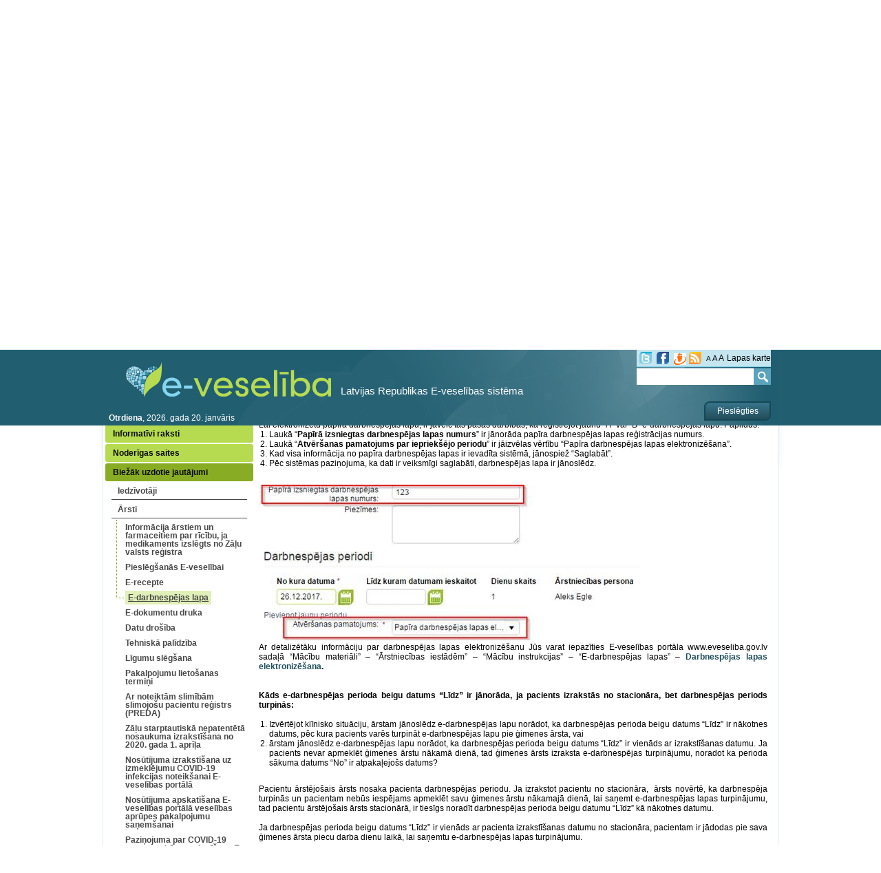

--- FILE ---
content_type: text/html; charset=utf-8
request_url: https://eveseliba.gov.lv/sakums/bie%C5%BE%C4%81k-uzdotie-jaut%C4%81jumi/speci%C4%81listiem/e-darbnesp%C4%93jas-lapa
body_size: 21118
content:

<!DOCTYPE html>
<html xmlns="http://www.w3.org/1999/xhtml" lang="lv">
<head id="Head1"><title>
	E-darbnespējas lapa
</title><meta http-equiv="X-UA-Compatible" content="IE=Edge" /><meta name="viewport" content="width=device-width, initial-scale=1.0, minimum-scale=1.0, maximum-scale=1.0, user-scalable=no" /><meta http-equiv="X-UA-Compatible" content="IE=edge" /><meta name="Generator" content="Sitefinity 13.3.7642.0 PE" /><link rel="canonical" href="https://eveseliba.gov.lv/sakums/biežāk-uzdotie-jautājumi/speciālistiem/e-darbnespējas-lapa" /><link href="/Telerik.Web.UI.WebResource.axd?d=-dPsZMndRC3TkrkqsYhqmAlrs9VmPXQhMPZmGbyN3_EvpDi3cEF9K37_dJ0lJ65KPJv46ORrdEvia21RZmpME_pJAhH0v4YKw6UqvRAcVPR2kpTZE4NdSjRoBHSYlA3ewcZlOJ3rKAMPnXzAxAkmIg2&amp;t=638841162637275692&amp;compress=0&amp;_TSM_CombinedScripts_=%3b%3bTelerik.Sitefinity.Resources%2c+Version%3d13.3.7642.0%2c+Culture%3dneutral%2c+PublicKeyToken%3db28c218413bdf563%3alv%3a9e9f5578-fc7c-4535-bab8-7c9857381685%3a7a90d6a%3bTelerik.Web.UI%2c+Version%3d2021.1.119.45%2c+Culture%3dneutral%2c+PublicKeyToken%3d121fae78165ba3d4%3alv%3aa0d12491-c9c2-4851-b575-66251a466dfe%3a9ad5c0b%3abf649b0%3a1f65231b%3a7f7626a2" type="text/css" rel="stylesheet" /><link href="/Stylesheets/Ebooking/css/?v=whrQsjfV5QQRvIGf85EN074iKAVHjuD1x6hh4LjRyZY1" rel="stylesheet"/>
</head>
<body>
    <script type="text/javascript">
        if (top.location != self.location) {
            alert('Cross frame detected.');
            parent.location = self.location;
        }
    </script>
    <form method="post" action="./e-darbnespējas-lapa" id="aspnetForm">
<div class="aspNetHidden">
<input type="hidden" name="ctl03_TSM" id="ctl03_TSM" value="" />
<input type="hidden" name="ctl04_TSSM" id="ctl04_TSSM" value="" />
<input type="hidden" name="__EVENTTARGET" id="__EVENTTARGET" value="" />
<input type="hidden" name="__EVENTARGUMENT" id="__EVENTARGUMENT" value="" />
<input type="hidden" name="__VIEWSTATE" id="__VIEWSTATE" value="/[base64]" />
</div>

<script type="text/javascript">
//<![CDATA[
var theForm = document.forms['aspnetForm'];
if (!theForm) {
    theForm = document.aspnetForm;
}
function __doPostBack(eventTarget, eventArgument) {
    if (!theForm.onsubmit || (theForm.onsubmit() != false)) {
        theForm.__EVENTTARGET.value = eventTarget;
        theForm.__EVENTARGUMENT.value = eventArgument;
        theForm.submit();
    }
}
//]]>
</script>


<script src="/WebResource.axd?d=z5D7gynu5jLRC6dv8R4AkQVS5pMk68kflWmAgKP-GL-Uq59UgU8NXcYKIeL3IuFoYtn4XdqzUUlWcydLBeulKykPAPrnV4xv_NfmON4WP281&amp;t=638901644248157332" type="text/javascript"></script>


<script type="text/javascript">
//<![CDATA[
var __cultureInfo = {"name":"lv","numberFormat":{"CurrencyDecimalDigits":2,"CurrencyDecimalSeparator":",","IsReadOnly":true,"CurrencyGroupSizes":[3],"NumberGroupSizes":[3],"PercentGroupSizes":[3],"CurrencyGroupSeparator":" ","CurrencySymbol":"€","NaNSymbol":"NS","CurrencyNegativePattern":8,"NumberNegativePattern":1,"PercentPositivePattern":1,"PercentNegativePattern":1,"NegativeInfinitySymbol":"-∞","NegativeSign":"-","NumberDecimalDigits":2,"NumberDecimalSeparator":",","NumberGroupSeparator":" ","CurrencyPositivePattern":3,"PositiveInfinitySymbol":"∞","PositiveSign":"+","PercentDecimalDigits":2,"PercentDecimalSeparator":",","PercentGroupSeparator":" ","PercentSymbol":"%","PerMilleSymbol":"‰","NativeDigits":["0","1","2","3","4","5","6","7","8","9"],"DigitSubstitution":1},"dateTimeFormat":{"AMDesignator":"priekšp.","Calendar":{"MinSupportedDateTime":"\/Date(-62135596800000)\/","MaxSupportedDateTime":"\/Date(253402293599999)\/","AlgorithmType":1,"CalendarType":1,"Eras":[1],"TwoDigitYearMax":2049,"IsReadOnly":true},"DateSeparator":".","FirstDayOfWeek":1,"CalendarWeekRule":0,"FullDateTimePattern":"dddd, yyyy. \u0027gada\u0027 d. MMMM HH:mm:ss","LongDatePattern":"dddd, yyyy. \u0027gada\u0027 d. MMMM","LongTimePattern":"HH:mm:ss","MonthDayPattern":"d. MMMM","PMDesignator":"pēcp.","RFC1123Pattern":"ddd, dd MMM yyyy HH\u0027:\u0027mm\u0027:\u0027ss \u0027GMT\u0027","ShortDatePattern":"dd.MM.yyyy","ShortTimePattern":"HH:mm","SortableDateTimePattern":"yyyy\u0027-\u0027MM\u0027-\u0027dd\u0027T\u0027HH\u0027:\u0027mm\u0027:\u0027ss","TimeSeparator":":","UniversalSortableDateTimePattern":"yyyy\u0027-\u0027MM\u0027-\u0027dd HH\u0027:\u0027mm\u0027:\u0027ss\u0027Z\u0027","YearMonthPattern":"yyyy. \u0027g\u0027. MMMM","AbbreviatedDayNames":["svētd.","pirmd.","otrd.","trešd.","ceturtd.","piektd.","sestd."],"ShortestDayNames":["Sv","Pr","Ot","Tr","Ce","Pk","Se"],"DayNames":["svētdiena","pirmdiena","otrdiena","trešdiena","ceturtdiena","piektdiena","sestdiena"],"AbbreviatedMonthNames":["janv.","febr.","marts","apr.","maijs","jūn.","jūl.","aug.","sept.","okt.","nov.","dec.",""],"MonthNames":["janvāris","februāris","marts","aprīlis","maijs","jūnijs","jūlijs","augusts","septembris","oktobris","novembris","decembris",""],"IsReadOnly":true,"NativeCalendarName":"Gregora kalendārs","AbbreviatedMonthGenitiveNames":["janv.","febr.","marts","apr.","maijs","jūn.","jūl.","aug.","sept.","okt.","nov.","dec.",""],"MonthGenitiveNames":["janvāris","februāris","marts","aprīlis","maijs","jūnijs","jūlijs","augusts","septembris","oktobris","novembris","decembris",""]},"eras":[1,"m.ē.",null,0]};//]]>
</script>

<script src="/Telerik.Web.UI.WebResource.axd?_TSM_HiddenField_=ctl03_TSM&amp;compress=0&amp;_TSM_CombinedScripts_=%3b%3bSystem.Web.Extensions%2c+Version%3d4.0.0.0%2c+Culture%3dneutral%2c+PublicKeyToken%3d31bf3856ad364e35%3alv%3aa8328cc8-0a99-4e41-8fe3-b58afac64e45%3aea597d4b%3ab25378d2" type="text/javascript"></script>
<script type="text/javascript">
//<![CDATA[
if (typeof(Sys) === 'undefined') throw new Error('ASP.NET Ajax client-side framework failed to load.');
//]]>
</script>

<script src="/ScriptResource.axd?d=u_lYO3_seS50MATCDPkhJ6ds8fRXykKOGMeYoEOJqwWFpZ9DzGldLu1AHhu0hssb_v4LQYbmDp1EbMIjMqSScg5OA_x0ROWlwj249poJb4CUHWzXrcNpPuhzo3P2oHRq0nmIsrwp260LCYDb3iB6w6u-UncA_vHHSrwXH8uuPvbABDUS7pkk8_rEu2YXUJhH0&amp;t=ffffffffc73aa756" type="text/javascript"></script>
<script src="/Telerik.Web.UI.WebResource.axd?_TSM_HiddenField_=ctl03_TSM&amp;compress=0&amp;_TSM_CombinedScripts_=%3b%3bTelerik.Sitefinity.Resources%3alv%3a9e9f5578-fc7c-4535-bab8-7c9857381685%3ab162b7a1%3bTelerik.Web.UI%2c+Version%3d2021.1.119.45%2c+Culture%3dneutral%2c+PublicKeyToken%3d121fae78165ba3d4%3alv%3aa0d12491-c9c2-4851-b575-66251a466dfe%3a16e4e7cd%3af7645509%3addbfcb67%3bTelerik.Sitefinity%2c+Version%3d13.3.7642.0%2c+Culture%3dneutral%2c+PublicKeyToken%3db28c218413bdf563%3alv%3acba66b1d-e6d6-423e-9214-ccd1109b7b3c%3a3b9a1b05%3bTelerik.Sitefinity.Search.Impl%2c+Version%3d13.3.7642.0%2c+Culture%3dneutral%2c+PublicKeyToken%3db28c218413bdf563%3alv%3aba0d998d-b468-4f89-9235-1cb16641b39f%3a7561727d%3bTelerik.Web.UI%2c+Version%3d2021.1.119.45%2c+Culture%3dneutral%2c+PublicKeyToken%3d121fae78165ba3d4%3alv%3aa0d12491-c9c2-4851-b575-66251a466dfe%3a24ee1bba%3a2003d0b8%3af46195d3%3a33715776%3a1e771326%3a88144a7a%3ae524c98b" type="text/javascript"></script>
<div class="aspNetHidden">

	<input type="hidden" name="__VIEWSTATEGENERATOR" id="__VIEWSTATEGENERATOR" value="E1D998C5" />
	<input type="hidden" name="__SCROLLPOSITIONX" id="__SCROLLPOSITIONX" value="0" />
	<input type="hidden" name="__SCROLLPOSITIONY" id="__SCROLLPOSITIONY" value="0" />
	<input type="hidden" name="__EVENTVALIDATION" id="__EVENTVALIDATION" value="/wEdAAOk3tB7O6C3WU6oUUms24h6aMOWUQcs3ikG2jl7KzZCPXRuUV0bLY1Je5VIlOLWIW2ivKWEiAVjypmVtqnKTlzGsyr/Ku/C1s5mN04lR5hXOA==" />
</div><script type="text/javascript">
//<![CDATA[
Sys.WebForms.PageRequestManager._initialize('ctl00$ctl03', 'aspnetForm', [], [], [], 90, 'ctl00');
//]]>
</script>
<input type="hidden" name="ctl00$ctl03" id="ctl03" />
<script type="text/javascript">
//<![CDATA[
Sys.Application.setServerId("ctl03", "ctl00$ctl03");
Sys.Application._enableHistoryInScriptManager();
//]]>
</script>

    <div id="wrapper" class="sfPublicWrapper">
        <div id="header" class="header">
            <div class="nineeighty">
                <a id="logo" href="../../../"></a>
                <div id="slogan">
                    
<div class='sfContentBlock'>Latvijas Republikas E-veselības sistēma

</div>


                </div>
                <div id="slogan2">
                    

                </div>
                <div class="masterToolBox">
                    <div id="navbar">
                        
<div class='twitterbutton'><a href="https://twitter.com/vmnvd" target="_blank" title="Twitter">tw</a>

</div><div class='fbbutton'><a href="https://www.facebook.com/VeselibasDienests" target="_blank" title="Facebook">fb</a>

</div><div class='sfContentBlock'><a target="_blank" href="http://www.draugiem.lv/vmnvd/"><img width="18" height="17" style="vertical-align: middle;" title="Draugiem" alt="Draugiem" displaymode="Original" src="/images/default-source/default-album/draugiem_logo.png?sfvrsn=77d660ef_0" /></a>

</div>
<script type="text/javascript">
    $(document).ready(function () {
        $('.rssbutton').click(function (event) {
            event.stopPropagation();
        });
        $(".ebookRssList").on("click", function (event) {
            event.stopPropagation();
        });
    });
    $(document).on("click", function () {
        $(".ebookRssList").hide();
    });
    function OpenSelector(listId, circleId) {
        $("#" + listId).toggle();
        return false;
    }
</script>
<div id="navBarHolder_TD442F55F015_RssItemList" class="ebookRssList rsstop" style="display: none;">
    <!-- 2021.1.119.45 -->
            <ul>
                
            <li><a href="http://eveseliba.gov.lv/feeds/jaunumi" target="_blank">
                Jaunumi</a> </li>
        
            <li><a href="http://eveseliba.gov.lv/feeds/informativie-raksti" target="_blank">
                Informatīvie raksti</a> </li>
        
            </ul>
        <input id="ctl00_navBarHolder_TD442F55F015_RadListView1_ClientState" name="ctl00_navBarHolder_TD442F55F015_RadListView1_ClientState" type="hidden" /><span id="ctl00_navBarHolder_TD442F55F015_RadListView1" style="display:none;"></span>
</div>
<div id="RssButtonId" class="rssbutton">
    <a href="JavaScript:void(0);" title="RSS" onclick="OpenSelector('navBarHolder_TD442F55F015_RssItemList')">RSS</a>
</div>


    <script src="/UserControls/Public/FontPage/jquery.cookie.js" type="text/javascript"></script>
    <script src="/UserControls/Public/FontPage/jquery.fontscale.js" type="text/javascript"></script>

<script src="/UserControls/Public/FontPage/jquery.cookie.js" type="text/javascript"></script>
<script src="/UserControls/Public/FontPage/jquery.fontscale.js" type="text/javascript"></script>
<script type="text/javascript">
    var contentFontSize = "contentFontSize";

    var setFontSize = function (intSize) {
        if (intSize) {
            $("#content").css('font-size', intSize);
            $("#MainMenu li a").css('font-size', intSize);
            $.cookie(contentFontSize, intSize, { path: '/' });
        }
    }

    var getFontSize = function () {
        return parseInt($("#content").css('font-size'));
    }

    var decreaseFontSize = function () {
        setFontSize(10);
    }

    var setDefaultFontSize = function () {
        setFontSize(12);
    }

    var increaseFontSize = function () {
        setFontSize(14);
    }

    $(function () {
        var fontSize = parseInt($.cookie(contentFontSize));
        setFontSize(fontSize);
    });
</script>


<div id="fontsizer" class="ebookBtnFontSize">
    <span title="Samazināt" class="fontSizeSelector ebookBtnFontSizeSmall" onclick="decreaseFontSize()" tabindex="0">A</span> 
    <span title="Atgriezt sākotnējā stāvoklī" class="fontSizeSelector ebookBtnFontSizeDefault" onclick="setDefaultFontSize()" tabindex="0">A</span> 
    <span title="Palielināt" class="fontSizeSelector ebookBtnFontSizeBig" onclick="increaseFontSize()" tabindex="0">A</span>
</div>



<div class='sfContentBlock'><a href="https://eveseliba.gov.lv/lapas-karte"><span style="font-size: 12px;">Lapas karte</span></a>

</div>
                    </div>
                    <div id="search">
                        
<div id="searchHolder_TD442F55F023">
	<fieldset id="searchHolder_TD442F55F023_ctl00_ctl00_main" class="sfsearchBox">
    <input name="ctl00$searchHolder$TD442F55F023$ctl00$ctl00$searchTextBox" type="text" id="searchHolder_TD442F55F023_ctl00_ctl00_searchTextBox" class="sfsearchTxt" />
    <input type="submit" name="ctl00$searchHolder$TD442F55F023$ctl00$ctl00$searchButton" value="Meklēt" onclick="return false;" id="searchHolder_TD442F55F023_ctl00_ctl00_searchButton" title="Meklēt" class="sfsearchSubmit" />
</fieldset>

</div>
                    </div>
                </div>
                <div id="currentDate">
                    <b>Otrdiena</b>, 2026. gada 20. janvāris
                </div>
                <div id="loginar">
                    <div id="loginText">
                        &nbsp;



                    </div>
                    <div id="loginButton">
                        
<div id="loginButtonHolder_TD442F55F025_pWrapper" class="login_out small">
	
    <a href="/login" title=""/ >Pieslēgties</a>

</div>


                    </div>
                </div>
                <div class="sfClear">
                </div>
            </div>
        </div>
        <div class="nineeighty main base-nineeighty">
            <div id="content">
                
<div class="sf_cols">
    <div style="" class="sf_colsOut sidebar-left">
        <div id="contentHolder_TFB517724001_Col00" class="sf_colsIn sf_2cols_1in_25"><div id="contentHolder_TCD2AEB9A010_pWrapper" class="login_out large">
	
    <a href="/login" title=""/ >Pieslēgties</a>

</div>

<div id="contentHolder_TCD2AEB9A001" class="ebookMainMenu">
	
<script type="text/javascript" language="javascript" src="/usercontrols/public/ebooknavigation/ebookmenu.js"></script>
<div id="MainMenu" tabindex="1" class="RadTreeView RadTreeView_Default ebookMainMenu">
		<ul class="rtUL rtLines">
			<li class="rtLI rtFirst"><div class="rtTop">
				<span class="rtSp"></span><span class="rtPlus"></span><a class="rtIn" href="../../jaunumi">Aktualitātes</a>
			</div><ul class="rtUL" style="display:none;">
				<li class="rtLI rtLast"><div class="rtBot">
					<span class="rtSp"></span><a class="rtIn" href="../../jaunumi/aktualitates">Iedzīvotājiem</a>
				</div></li>
			</ul></li><li class="rtLI"><div class="rtMid">
				<span class="rtSp"></span><a class="rtIn" href="../../e-vesel%C4%ABbas-jaunumi">E-veselības jaunumi</a>
			</div></li><li class="rtLI"><div class="rtMid">
				<span class="rtSp"></span><a class="rtIn" href="../../p%C4%81rrobe%C5%BEu-e-vesel%C4%ABbas-pakalpojumi">Pārrobežu E-veselības pakalpojumi</a>
			</div></li><li class="rtLI"><div class="rtMid">
				<span class="rtSp"></span><span class="rtPlus"></span><a class="rtIn" href="../../about-portal">Par E-veselību</a>
			</div><ul class="rtUL" style="display:none;">
				<li class="rtLI"><div class="rtTop">
					<span class="rtSp"></span><a class="rtIn" href="../../about-portal/kur-lieto-E-veselibu">Kā atpazīt iestādes, kas lieto E-veselību?</a>
				</div></li><li class="rtLI rtLast"><div class="rtBot">
					<span class="rtSp"></span><span class="rtPlus"></span><a class="rtIn" href="../../about-portal/e-vesel%C4%ABbas-statistika">E-veselības statistika</a>
				</div><ul class="rtUL" style="display:none;">
					<li class="rtLI rtLast"><div class="rtBot">
						<span class="rtSp"></span><a class="rtIn" href="../../about-portal/e-vesel%C4%ABbas-statistika/arhivs">Arhīvs</a>
					</div></li>
				</ul></li>
			</ul></li><li class="rtLI"><div class="rtMid">
				<span class="rtSp"></span><span class="rtPlus"></span><a class="rtIn" href="../../e-vesel%C4%ABbas-lieto%C5%A1ana">E-veselības lietošana</a>
			</div><ul class="rtUL" style="display:none;">
				<li class="rtLI rtLast"><div class="rtBot">
					<span class="rtSp"></span><a class="rtIn" href="../../e-vesel%C4%ABbas-lieto%C5%A1ana/pras%C4%ABbas-piek%C4%BCuvei">Prasības piekļuvei</a>
				</div></li>
			</ul></li><li class="rtLI"><div class="rtMid">
				<span class="rtSp"></span><a class="rtIn" href="../../e-recepte">E-recepte</a>
			</div></li><li class="rtLI"><div class="rtMid">
				<span class="rtSp"></span><a class="rtIn" href="../../e-darbnesp%C4%93jas-lapa">E-darbnespējas lapa</a>
			</div></li><li class="rtLI"><div class="rtMid">
				<span class="rtSp"></span><a class="rtIn" href="../../e-nos%C5%ABt%C4%ABjums">E-nosūtījums</a>
			</div></li><li class="rtLI"><div class="rtMid">
				<span class="rtSp"></span><a class="rtIn" href="../../laboratorisko-izmekl%C4%93jumu-rezult%C4%81ti">Laboratorisko izmeklējumu rezultāti</a>
			</div></li><li class="rtLI"><div class="rtMid">
				<span class="rtSp"></span><a class="rtIn" href="../../org%C4%81nu-ziedo%C5%A1ana">Orgānu ziedošana</a>
			</div></li><li class="rtLI"><div class="rtMid">
				<span class="rtSp"></span><span class="rtPlus"></span><a class="rtIn" href="../../pakalpojumi">Pakalpojumi</a>
			</div><ul class="rtUL" style="display:none;">
				<li class="rtLI"><div class="rtTop">
					<span class="rtSp"></span><span class="rtPlus"></span><a class="rtIn" href="../../pakalpojumi/iedzivotajiem">Pakalpojumi iedzīvotājiem</a>
				</div><ul class="rtUL" style="display:none;">
					<li class="rtLI"><div class="rtTop">
						<span class="rtSp"></span><a class="rtIn" href="../../pakalpojumi/iedzivotajiem/e-veselibas-pakalpojumi">E-veselības pakalpojumi</a>
					</div></li><li class="rtLI rtLast"><div class="rtBot">
						<span class="rtSp"></span><span class="rtPlus"></span><a class="rtIn" href="../../pakalpojumi/iedzivotajiem/katalogi">Meklētāji un datu bāzes</a>
					</div><ul class="rtUL" style="display:none;">
						<li class="rtLI"><div class="rtTop">
							<span class="rtSp"></span><a class="rtIn" href="../../pakalpojumi/iedzivotajiem/katalogi/medikamenta-cena">Medikamenta cena</a>
						</div></li><li class="rtLI"><div class="rtMid">
							<span class="rtSp"></span><a class="rtIn" href="../../pakalpojumi/iedzivotajiem/katalogi/medikamenti">Medikamenti</a>
						</div></li><li class="rtLI"><div class="rtMid">
							<span class="rtSp"></span><a class="rtIn" href="../../pakalpojumi/iedzivotajiem/katalogi/kompensejamie-medikamenti-ierices">Kompensējamie medikamenti/Ierīces</a>
						</div></li><li class="rtLI"><div class="rtMid">
							<span class="rtSp"></span><a class="rtIn" href="../../pakalpojumi/iedzivotajiem/katalogi/diagnozes-(ssk10)">Diagnozes (SSK10)</a>
						</div></li><li class="rtLI"><div class="rtMid">
							<span class="rtSp"></span><a class="rtIn" href="../../pakalpojumi/iedzivotajiem/katalogi/mediciniskas-tehnologijas">Medicīniskās tehnoloģijas</a>
						</div></li><li class="rtLI rtLast"><div class="rtBot">
							<span class="rtSp"></span><a class="rtIn" href="../../pakalpojumi/iedzivotajiem/katalogi/kliniskas-vadlinijas">Klīniskās vadlīnijas</a>
						</div></li>
					</ul></li>
				</ul></li><li class="rtLI rtLast"><div class="rtBot">
					<span class="rtSp"></span><a class="rtIn" href="../../pakalpojumi/%C4%81rstniec%C4%ABbas-person%C4%81m">Pakalpojumi speciālistiem</a>
				</div></li>
			</ul></li><li class="rtLI"><div class="rtMid">
				<span class="rtSp"></span><span class="rtPlus"></span><a class="rtIn" href="../../ligumi">Līgumi</a>
			</div><ul class="rtUL" style="display:none;">
				<li class="rtLI"><div class="rtTop">
					<span class="rtSp"></span><span class="rtPlus"></span><a class="rtIn" href="../../ligumi/%C4%81rstniec%C4%ABbas-iest%C4%81d%C4%93m-un-aptiek%C4%81m">Ārstniecības iestādēm un aptiekām </a>
				</div><ul class="rtUL" style="display:none;">
					<li class="rtLI"><div class="rtTop">
						<span class="rtSp"></span><span class="rtPlus"></span><a class="rtIn" href="../../ligumi/%C4%81rstniec%C4%ABbas-iest%C4%81d%C4%93m-un-aptiek%C4%81m/ligumu-slegsana-par-e-veselibas-sistemas-izmantosanu">Līgumu slēgšana par E-veselības sistēmas izmantošanu</a>
					</div><ul class="rtUL" style="display:none;">
						<li class="rtLI"><div class="rtTop">
							<span class="rtSp"></span><a class="rtIn" href="../../ligumi/%C4%81rstniec%C4%ABbas-iest%C4%81d%C4%93m-un-aptiek%C4%81m/ligumu-slegsana-par-e-veselibas-sistemas-izmantosanu/veidlapas">Veidlapas</a>
						</div></li><li class="rtLI rtLast"><div class="rtBot">
							<span class="rtSp"></span><a class="rtIn" href="../../ligumi/%C4%81rstniec%C4%ABbas-iest%C4%81d%C4%93m-un-aptiek%C4%81m/ligumu-slegsana-par-e-veselibas-sistemas-izmantosanu/lokalo-informacijas-sistemu-integracija-ar-e-veselibu">Ārstniecības iestāžu lokālo informācijas sistēmu integrācija ar E-veselības sistēmu</a>
						</div></li>
					</ul></li><li class="rtLI rtLast"><div class="rtBot">
						<span class="rtSp"></span><a class="rtIn" href="../../ligumi/%C4%81rstniec%C4%ABbas-iest%C4%81d%C4%93m-un-aptiek%C4%81m/l%C4%ABgumu-sl%C4%93g%C5%A1ana-par-e-vesel%C4%ABbas-sist%C4%93mas-test%C4%93%C5%A1anu">Līgumu slēgšana par E-veselības sistēmas testēšanu</a>
					</div></li>
				</ul></li><li class="rtLI rtLast"><div class="rtBot">
					<span class="rtSp"></span><span class="rtPlus"></span><a class="rtIn" href="../../ligumi/inform%C4%81cija-izstr%C4%81d%C4%81t%C4%81jiem">Izstrādātājiem</a>
				</div><ul class="rtUL" style="display:none;">
					<li class="rtLI rtLast"><div class="rtBot">
						<span class="rtSp"></span><a class="rtIn" href="../../ligumi/inform%C4%81cija-izstr%C4%81d%C4%81t%C4%81jiem/e-vesel%C4%ABbas-sist%C4%93mas-test%C4%93%C5%A1ana">E-veselības sistēmas testēšana</a>
					</div></li>
				</ul></li>
			</ul></li><li class="rtLI"><div class="rtMid">
				<span class="rtSp"></span><span class="rtPlus"></span><a class="rtIn" href="../../lieto%C5%A1anas-noteikumi">Lietošanas noteikumi</a>
			</div><ul class="rtUL" style="display:none;">
				<li class="rtLI"><div class="rtTop">
					<span class="rtSp"></span><a class="rtIn" href="../../lieto%C5%A1anas-noteikumi/iedz%C4%ABvot%C4%81jiem_">Iedzīvotājiem</a>
				</div></li><li class="rtLI rtLast"><div class="rtBot">
					<span class="rtSp"></span><a class="rtIn" href="../../lieto%C5%A1anas-noteikumi/%C4%81rstniec%C4%ABbas-person%C4%81m-un-farmaceitiem">Veselības aprūpes profesionāļiem</a>
				</div></li>
			</ul></li><li class="rtLI"><div class="rtMid">
				<span class="rtSp"></span><span class="rtPlus"></span><a class="rtIn" href="../../m%C4%81c%C4%ABbu-materi%C4%81li">Mācību materiāli</a>
			</div><ul class="rtUL" style="display:none;">
				<li class="rtLI"><div class="rtTop">
					<span class="rtSp"></span><span class="rtPlus"></span><a class="rtIn" href="../../m%C4%81c%C4%ABbu-materi%C4%81li/veselibas-aprupes-profesionaliem">Ārstniecības iestādēm</a>
				</div><ul class="rtUL" style="display:none;">
					<li class="rtLI rtLast"><div class="rtBot">
						<span class="rtSp"></span><span class="rtPlus"></span><a class="rtIn" href="../../m%C4%81c%C4%ABbu-materi%C4%81li/veselibas-aprupes-profesionaliem/macibu-instrukcijas-(pdf)">Mācību instrukcijas </a>
					</div><ul class="rtUL" style="display:none;">
						<li class="rtLI"><div class="rtTop">
							<span class="rtSp"></span><a class="rtIn" href="../../m%C4%81c%C4%ABbu-materi%C4%81li/veselibas-aprupes-profesionaliem/macibu-instrukcijas-(pdf)/veselibas-pamatdati">Veselības pamatdati</a>
						</div></li><li class="rtLI"><div class="rtMid">
							<span class="rtSp"></span><span class="rtPlus"></span><a class="rtIn" href="../../m%C4%81c%C4%ABbu-materi%C4%81li/veselibas-aprupes-profesionaliem/macibu-instrukcijas-(pdf)/e-darbnespejas-lapas">E-darbnespējas lapas</a>
						</div><ul class="rtUL" style="display:none;">
							<li class="rtLI rtLast"><div class="rtBot">
								<span class="rtSp"></span><a class="rtIn" href="../../m%C4%81c%C4%ABbu-materi%C4%81li/veselibas-aprupes-profesionaliem/macibu-instrukcijas-(pdf)/e-darbnespejas-lapas/arhivs">Arhīvs</a>
							</div></li>
						</ul></li><li class="rtLI"><div class="rtMid">
							<span class="rtSp"></span><span class="rtPlus"></span><a class="rtIn" href="../../m%C4%81c%C4%ABbu-materi%C4%81li/veselibas-aprupes-profesionaliem/macibu-instrukcijas-(pdf)/e-recepte">E-receptes</a>
						</div><ul class="rtUL" style="display:none;">
							<li class="rtLI rtLast"><div class="rtBot">
								<span class="rtSp"></span><a class="rtIn" href="../../m%C4%81c%C4%ABbu-materi%C4%81li/veselibas-aprupes-profesionaliem/macibu-instrukcijas-(pdf)/e-recepte/arh%C4%ABvs">Arhīvs</a>
							</div></li>
						</ul></li><li class="rtLI"><div class="rtMid">
							<span class="rtSp"></span><a class="rtIn" href="../../m%C4%81c%C4%ABbu-materi%C4%81li/veselibas-aprupes-profesionaliem/macibu-instrukcijas-(pdf)/e-steidzamais-pazi%C5%86ojums">E-steidzamais paziņojums</a>
						</div></li><li class="rtLI"><div class="rtMid">
							<span class="rtSp"></span><a class="rtIn" href="../../m%C4%81c%C4%ABbu-materi%C4%81li/veselibas-aprupes-profesionaliem/macibu-instrukcijas-(pdf)/nosutijumi">Nosūtījumi un rezultāti</a>
						</div></li><li class="rtLI"><div class="rtMid">
							<span class="rtSp"></span><a class="rtIn" href="../../m%C4%81c%C4%ABbu-materi%C4%81li/veselibas-aprupes-profesionaliem/macibu-instrukcijas-(pdf)/aizliegumi">Aizliegumi</a>
						</div></li><li class="rtLI"><div class="rtMid">
							<span class="rtSp"></span><a class="rtIn" href="../../m%C4%81c%C4%ABbu-materi%C4%81li/veselibas-aprupes-profesionaliem/macibu-instrukcijas-(pdf)/e-konsultacija">E-konsultācija</a>
						</div></li><li class="rtLI"><div class="rtMid">
							<span class="rtSp"></span><a class="rtIn" href="../../m%C4%81c%C4%ABbu-materi%C4%81li/veselibas-aprupes-profesionaliem/macibu-instrukcijas-(pdf)/preda-registri">PREDA reģistri</a>
						</div></li><li class="rtLI"><div class="rtMid">
							<span class="rtSp"></span><a class="rtIn" href="../../m%C4%81c%C4%ABbu-materi%C4%81li/veselibas-aprupes-profesionaliem/macibu-instrukcijas-(pdf)/vakcin%C4%81cija">Vakcinācija</a>
						</div></li><li class="rtLI"><div class="rtMid">
							<span class="rtSp"></span><a class="rtIn" href="../../m%C4%81c%C4%ABbu-materi%C4%81li/veselibas-aprupes-profesionaliem/macibu-instrukcijas-(pdf)/mediciniskie-dokumenti">Medicīniskie dokumenti</a>
						</div></li><li class="rtLI rtLast"><div class="rtBot">
							<span class="rtSp"></span><a class="rtIn" href="../../m%C4%81c%C4%ABbu-materi%C4%81li/veselibas-aprupes-profesionaliem/macibu-instrukcijas-(pdf)/p%C4%81rrobe%C5%BEu-datu-apmai%C5%86a">Pārrobežu datu apmaiņa</a>
						</div></li>
					</ul></li>
				</ul></li><li class="rtLI rtLast"><div class="rtBot">
					<span class="rtSp"></span><span class="rtPlus"></span><a class="rtIn" href="../../m%C4%81c%C4%ABbu-materi%C4%81li/farmaceitiem">Aptiekām</a>
				</div><ul class="rtUL" style="display:none;">
					<li class="rtLI"><div class="rtTop">
						<span class="rtSp"></span><span class="rtPlus"></span><a class="rtIn" href="../../m%C4%81c%C4%ABbu-materi%C4%81li/farmaceitiem/m%C4%81c%C4%ABbu-instrukcijas-(pdf)">Mācību instrukcijas </a>
					</div><ul class="rtUL" style="display:none;">
						<li class="rtLI rtLast"><div class="rtBot">
							<span class="rtSp"></span><a class="rtIn" href="../../m%C4%81c%C4%ABbu-materi%C4%81li/farmaceitiem/m%C4%81c%C4%ABbu-instrukcijas-(pdf)/arh%C4%ABvs">Arhīvs</a>
						</div></li>
					</ul></li><li class="rtLI rtLast"><div class="rtBot">
						<span class="rtSp"></span><a class="rtIn" href="../../m%C4%81c%C4%ABbu-materi%C4%81li/farmaceitiem/p%C4%81rrobe%C5%BEu-receptes">Pārrobežu receptes</a>
					</div></li>
				</ul></li>
			</ul></li><li class="rtLI"><div class="rtMid">
				<span class="rtSp"></span><span class="rtPlus"></span><a class="rtIn" href="../../informat%C4%ABvi-materi%C4%81li">Informatīvi materiāli</a>
			</div><ul class="rtUL" style="display:none;">
				<li class="rtLI"><div class="rtTop">
					<span class="rtSp"></span><a class="rtIn" href="../../informat%C4%ABvi-materi%C4%81li/iedz%C4%ABvot%C4%81jiem">Iedzīvotājiem</a>
				</div></li><li class="rtLI rtLast"><div class="rtBot">
					<span class="rtSp"></span><a class="rtIn" href="../../informat%C4%ABvi-materi%C4%81li/%C4%81rstniec%C4%ABbas-iest%C4%81d%C4%93m-un-aptiek%C4%81m">Ārstniecības iestādēm un aptiekām</a>
				</div></li>
			</ul></li><li class="rtLI"><div class="rtMid">
				<span class="rtSp"></span><span class="rtPlus"></span><a class="rtIn" href="../../informativie-raksti">Informatīvi raksti</a>
			</div><ul class="rtUL" style="display:none;">
				<li class="rtLI"><div class="rtTop">
					<span class="rtSp"></span><span class="rtPlus"></span><a class="rtIn" href="../../informativie-raksti/veselibas-veicinasana">Veselības veicināšana</a>
				</div><ul class="rtUL" style="display:none;">
					<li class="rtLI"><div class="rtTop">
						<span class="rtSp"></span><a class="rtIn" href="../../informativie-raksti/veselibas-veicinasana/%C4%B7erme%C5%86a-masas-indekss">Ķermeņa masas indekss</a>
					</div></li><li class="rtLI"><div class="rtMid">
						<span class="rtSp"></span><a class="rtIn" href="../../informativie-raksti/veselibas-veicinasana/uzturs">Veselīgs uzturs</a>
					</div></li><li class="rtLI"><div class="rtMid">
						<span class="rtSp"></span><a class="rtIn" href="../../informativie-raksti/veselibas-veicinasana/fiziskas-aktivitates">Fiziskās aktivitātes</a>
					</div></li><li class="rtLI"><div class="rtMid">
						<span class="rtSp"></span><a class="rtIn" href="../../informativie-raksti/veselibas-veicinasana/vide">Vide</a>
					</div></li><li class="rtLI rtLast"><div class="rtBot">
						<span class="rtSp"></span><a class="rtIn" href="../../informativie-raksti/veselibas-veicinasana/vitamini-un-mineralvielas">Vitamīni un minerālvielas</a>
					</div></li>
				</ul></li><li class="rtLI"><div class="rtMid">
					<span class="rtSp"></span><span class="rtPlus"></span><a class="rtIn" href="../../informativie-raksti/slimibas-un-to-profilakses">Slimības un profilakse</a>
				</div><ul class="rtUL" style="display:none;">
					<li class="rtLI"><div class="rtTop">
						<span class="rtSp"></span><span class="rtPlus"></span><a class="rtIn" href="../../informativie-raksti/slimibas-un-to-profilakses/audzeji">Audzēji</a>
					</div><ul class="rtUL" style="display:none;">
						<li class="rtLI"><div class="rtTop">
							<span class="rtSp"></span><a class="rtIn" href="../../informativie-raksti/slimibas-un-to-profilakses/audzeji/svar%C4%ABg%C4%81kais-kas-j%C4%81zina-par-valsts-apmaks%C4%81tu-v%C4%93%C5%BEa-skr%C4%ABningu">Svarīgākais, kas jāzina par valsts apmaksātu vēža skrīningu</a>
						</div></li><li class="rtLI"><div class="rtMid">
							<span class="rtSp"></span><a class="rtIn" href="../../informativie-raksti/slimibas-un-to-profilakses/audzeji/bie%C5%BE%C4%81k-uzdotie-jaut%C4%81jumi-par-kr%C5%ABts-v%C4%93%C5%BEa-skr%C4%ABningu">Biežāk uzdotie jautājumi par krūts vēža skrīningu</a>
						</div></li><li class="rtLI"><div class="rtMid">
							<span class="rtSp"></span><a class="rtIn" href="../../informativie-raksti/slimibas-un-to-profilakses/audzeji/dzemdes-kakla-v%C4%93zis-apdraud-visas-seksu%C4%81li-akt%C4%ABvas-sievietes!">Dzemdes kakla vēzis apdraud visas seksuāli aktīvas sievietes!</a>
						</div></li><li class="rtLI"><div class="rtMid">
							<span class="rtSp"></span><a class="rtIn" href="../../informativie-raksti/slimibas-un-to-profilakses/audzeji/zarnu-v%C4%93zis-slim%C4%ABba-bez-ac%C4%ABmredzamiem-simptomiem">Zarnu vēzis – slimība bez acīmredzamiem simptomiem</a>
						</div></li><li class="rtLI rtLast"><div class="rtBot">
							<span class="rtSp"></span><a class="rtIn" href="../../informativie-raksti/slimibas-un-to-profilakses/audzeji/kas-kav%C4%93-savlaic%C4%ABgu-v%C4%93%C5%BEa-diagnostic%C4%93%C5%A1anu">Kas kavē savlaicīgu vēža diagnosticēšanu? </a>
						</div></li>
					</ul></li><li class="rtLI"><div class="rtMid">
						<span class="rtSp"></span><a class="rtIn" href="../../informativie-raksti/slimibas-un-to-profilakses/infekcijas-un-parazit%C4%81r%C4%81s-slim%C4%ABbas">Infekcijas un parazitārās slimības</a>
					</div></li><li class="rtLI"><div class="rtMid">
						<span class="rtSp"></span><span class="rtPlus"></span><a class="rtIn" href="../../informativie-raksti/slimibas-un-to-profilakses/sirds-un-asinsvadu-slimibas">Sirds un asinsvadu slimības</a>
					</div><ul class="rtUL" style="display:none;">
						<li class="rtLI rtLast"><div class="rtBot">
							<span class="rtSp"></span><a class="rtIn" href="../../informativie-raksti/slimibas-un-to-profilakses/sirds-un-asinsvadu-slimibas/slim%C4%ABba-j%C4%81atpaz%C4%ABst">Slimība jāatpazīst</a>
						</div></li>
					</ul></li><li class="rtLI"><div class="rtMid">
						<span class="rtSp"></span><a class="rtIn" href="../../informativie-raksti/slimibas-un-to-profilakses/stomatalo%C4%A3ija-un-mutes-dobuma-slim%C4%ABbas">Stomatoloģiskās slimības</a>
					</div></li><li class="rtLI rtLast"><div class="rtBot">
						<span class="rtSp"></span><span class="rtPlus"></span><a class="rtIn" href="../../informativie-raksti/slimibas-un-to-profilakses/traumatisma-profilakse">Traumatisma profilakse</a>
					</div><ul class="rtUL" style="display:none;">
						<li class="rtLI rtLast"><div class="rtBot">
							<span class="rtSp"></span><a class="rtIn" href="../../informativie-raksti/slimibas-un-to-profilakses/traumatisma-profilakse/k%C4%81-r%C4%ABkoties-gad%C4%ABjum%C4%81-ja-mazs-b%C4%93rns-ir-guvis-traumu">Kā rīkoties gadījumā, ja mazs bērns ir guvis traumu?</a>
						</div></li>
					</ul></li>
				</ul></li><li class="rtLI rtLast"><div class="rtBot">
					<span class="rtSp"></span><span class="rtPlus"></span><a class="rtIn" href="../../informativie-raksti/reproduktiva-veseliba">Reproduktīvā veselība</a>
				</div><ul class="rtUL" style="display:none;">
					<li class="rtLI"><div class="rtTop">
						<span class="rtSp"></span><a class="rtIn" href="../../informativie-raksti/reproduktiva-veseliba/pusaud%C5%BEu-reprodukt%C4%ABv%C4%81-vesel%C4%ABba">Pusaudžu reproduktīvā veselība</a>
					</div></li><li class="rtLI"><div class="rtMid">
						<span class="rtSp"></span><a class="rtIn" href="../../informativie-raksti/reproduktiva-veseliba/sievie%C5%A1u-reprodukt%C4%ABv%C4%81-vesel%C4%ABba">Sieviešu reproduktīvā veselība</a>
					</div></li><li class="rtLI"><div class="rtMid">
						<span class="rtSp"></span><a class="rtIn" href="../../informativie-raksti/reproduktiva-veseliba/v%C4%ABrie%C5%A1u-reprodukt%C4%ABv%C4%81-vesel%C4%ABba">Vīriešu reproduktīvā veselība</a>
					</div></li><li class="rtLI"><div class="rtMid">
						<span class="rtSp"></span><a class="rtIn" href="../../informativie-raksti/reproduktiva-veseliba/kontracepcijas-metodes">Kontracepcijas metodes</a>
					</div></li><li class="rtLI"><div class="rtMid">
						<span class="rtSp"></span><a class="rtIn" href="../../informativie-raksti/reproduktiva-veseliba/inform%C4%81cija-gr%C5%ABtniec%C4%93m">Informācija grūtniecēm</a>
					</div></li><li class="rtLI"><div class="rtMid">
						<span class="rtSp"></span><a class="rtIn" href="../../informativie-raksti/reproduktiva-veseliba/aborti">Aborti</a>
					</div></li><li class="rtLI rtLast"><div class="rtBot">
						<span class="rtSp"></span><span class="rtPlus"></span><a class="rtIn" href="../../informativie-raksti/reproduktiva-veseliba/seksu%C4%81li-transmis%C4%ABv%C4%81s-slim%C4%ABbas">Seksuāli transmisīvās slimības</a>
					</div><ul class="rtUL" style="display:none;">
						<li class="rtLI"><div class="rtTop">
							<span class="rtSp"></span><a class="rtIn" href="../../informativie-raksti/reproduktiva-veseliba/seksu%C4%81li-transmis%C4%ABv%C4%81s-slim%C4%ABbas/vai-tu-zini-visu-par-hiv">Vai Tu zini visu par HIV?</a>
						</div></li><li class="rtLI rtLast"><div class="rtBot">
							<span class="rtSp"></span><a class="rtIn" href="../../informativie-raksti/reproduktiva-veseliba/seksu%C4%81li-transmis%C4%ABv%C4%81s-slim%C4%ABbas/veic-hiv-testu-savam-sirdsmieram!">Veic HIV testu savam sirdsmieram!</a>
						</div></li>
					</ul></li>
				</ul></li>
			</ul></li><li class="rtLI"><div class="rtMid">
				<span class="rtSp"></span><span class="rtPlus"></span><a class="rtIn" href="../../saites">Noderīgas saites</a>
			</div><ul class="rtUL" style="display:none;">
				<li class="rtLI"><div class="rtTop">
					<span class="rtSp"></span><a class="rtIn" href="../../saites/normativie-akti">Normatīvie akti</a>
				</div></li><li class="rtLI rtLast"><div class="rtBot">
					<span class="rtSp"></span><a class="rtIn" href="../../saites/veselibas-aprupe">Veselības aprūpe</a>
				</div></li>
			</ul></li><li class="rtLI"><div class="rtMid">
				<span class="rtSp"></span><span class="rtMinus"></span><a class="rtIn rtHover" href="../../bie%C5%BE%C4%81k-uzdotie-jaut%C4%81jumi">Biežāk  uzdotie jautājumi</a>
			</div><ul class="rtUL">
				<li class="rtLI"><div class="rtTop">
					<span class="rtSp"></span><span class="rtPlus"></span><a class="rtIn" href="../iedz%C4%ABvot%C4%81jiem">Iedzīvotāji</a>
				</div><ul class="rtUL" style="display:none;">
					<li class="rtLI"><div class="rtTop">
						<span class="rtSp"></span><a class="rtIn" href="../iedz%C4%ABvot%C4%81jiem/piesl%C4%93g%C5%A1an%C4%81s-e-vesel%C4%ABbai">Pieslēgšanās E-veselībai</a>
					</div></li><li class="rtLI"><div class="rtMid">
						<span class="rtSp"></span><a class="rtIn" href="../iedz%C4%ABvot%C4%81jiem/e-vesel%C4%ABba-un-t%C4%81s-lieto%C5%A1ana">E-veselība lietošana</a>
					</div></li><li class="rtLI"><div class="rtMid">
						<span class="rtSp"></span><a class="rtIn" href="../iedz%C4%ABvot%C4%81jiem/e-recepte">E-recepte</a>
					</div></li><li class="rtLI"><div class="rtMid">
						<span class="rtSp"></span><a class="rtIn" href="../iedz%C4%ABvot%C4%81jiem/e-darbnesp%C4%93jas-lapa">E-darbnespējas lapa</a>
					</div></li><li class="rtLI"><div class="rtMid">
						<span class="rtSp"></span><a class="rtIn" href="../iedz%C4%ABvot%C4%81jiem/cita-cilv%C4%93ka-dele%C4%A3%C4%93%C5%A1ana-datu-apskatei">Cita cilvēka deleģēšana datu apskatei</a>
					</div></li><li class="rtLI"><div class="rtMid">
						<span class="rtSp"></span><a class="rtIn" href="../iedz%C4%ABvot%C4%81jiem/e-vesel%C4%ABbas-pakalpojumi">Citi pakalpojumi</a>
					</div></li><li class="rtLI"><div class="rtMid">
						<span class="rtSp"></span><a class="rtIn" href="../iedz%C4%ABvot%C4%81jiem/personas-dati">Personas dati</a>
					</div></li><li class="rtLI"><div class="rtMid">
						<span class="rtSp"></span><a class="rtIn" href="../iedz%C4%ABvot%C4%81jiem/medic%C4%ABniskie-dati">Medicīniskie dati</a>
					</div></li><li class="rtLI"><div class="rtMid">
						<span class="rtSp"></span><a class="rtIn" href="../iedz%C4%ABvot%C4%81jiem/datu-dro%C5%A1%C4%ABba">Datu drošība</a>
					</div></li><li class="rtLI"><div class="rtMid">
						<span class="rtSp"></span><a class="rtIn" href="../iedz%C4%ABvot%C4%81jiem/inform%C4%81cija-par-%C4%A3imenes-%C4%81rstu">Informācija par ģimenes ārstu</a>
					</div></li><li class="rtLI"><div class="rtMid">
						<span class="rtSp"></span><a class="rtIn" href="../iedz%C4%ABvot%C4%81jiem/eiropas-vesel%C4%ABbas-apdro%C5%A1in%C4%81%C5%A1anas-karte-(evak)">EVAK pieteikšana E-veselībā</a>
					</div></li><li class="rtLI rtLast"><div class="rtBot">
						<span class="rtSp"></span><a class="rtIn" href="../iedz%C4%ABvot%C4%81jiem/inform%C4%81cija-par-covid-19-negat%C4%ABviem-rezult%C4%81tiem-apskat%C4%81ma-e-vesel%C4%ABbas-port%C4%81l%C4%81">Informācija par COVID-19 negatīviem rezultātiem apskatāma E-veselības portālā</a>
					</div></li>
				</ul></li><li class="rtLI"><div class="rtMid">
					<span class="rtSp"></span><span class="rtMinus"></span><a class="rtIn" href="../speci%C4%81listiem">Ārsti</a>
				</div><ul class="rtUL">
					<li class="rtLI"><div class="rtTop">
						<span class="rtSp"></span><a class="rtIn" href="inform%C4%81cija-%C4%81rstiem-un-farmaceitiem-par-r%C4%ABc%C4%ABbu-ja-medikaments-izsl%C4%93gts-no-z%C4%81%C4%BCu-valsts-re%C4%A3istra">Informācija ārstiem un farmaceitiem par rīcību, ja medikaments izslēgts no Zāļu valsts reģistra</a>
					</div></li><li class="rtLI"><div class="rtMid">
						<span class="rtSp"></span><a class="rtIn" href="piesl%C4%93g%C5%A1an%C4%81s-e-vesel%C4%ABbai">Pieslēgšanās E-veselībai</a>
					</div></li><li class="rtLI"><div class="rtMid">
						<span class="rtSp"></span><a class="rtIn" href="e-recepte">E-recepte</a>
					</div></li><li class="rtLI"><div class="rtMid rtSelected">
						<span class="rtSp"></span><a class="rtIn" href="e-darbnesp%C4%93jas-lapa">E-darbnespējas lapa</a>
					</div></li><li class="rtLI"><div class="rtMid">
						<span class="rtSp"></span><a class="rtIn" href="e-dokumentu-druka">E-dokumentu druka</a>
					</div></li><li class="rtLI"><div class="rtMid">
						<span class="rtSp"></span><a class="rtIn" href="datu-aizsardz%C4%ABba">Datu drošība</a>
					</div></li><li class="rtLI"><div class="rtMid">
						<span class="rtSp"></span><a class="rtIn" href="tehnisk%C4%81-pal%C4%ABdz%C4%ABba">Tehniskā palīdzība</a>
					</div></li><li class="rtLI"><div class="rtMid">
						<span class="rtSp"></span><a class="rtIn" href="l%C4%ABgumu-sl%C4%93g%C5%A1ana">Līgumu slēgšana</a>
					</div></li><li class="rtLI"><div class="rtMid">
						<span class="rtSp"></span><a class="rtIn" href="termi%C5%86i">Pakalpojumu lietošanas termiņi</a>
					</div></li><li class="rtLI"><div class="rtMid">
						<span class="rtSp"></span><a class="rtIn" href="ar-noteikt%C4%81m-slim%C4%ABb%C4%81m-slimojo%C5%A1u-pacientu-re%C4%A3istrs-(preda)">Ar noteiktām slimībām slimojošu pacientu reģistrs (PREDA)</a>
					</div></li><li class="rtLI"><div class="rtMid">
						<span class="rtSp"></span><a class="rtIn" href="z%C4%81%C4%BCu-starptautisk%C4%81-nepatent%C4%93t%C4%81-nosaukuma-izrakst%C4%AB%C5%A1anu-no-2020-gada-1-apr%C4%AB%C4%BCa">Zāļu starptautiskā nepatentētā nosaukuma izrakstīšana no 2020. gada 1. aprīļa</a>
					</div></li><li class="rtLI"><div class="rtMid">
						<span class="rtSp"></span><a class="rtIn" href="nos%C5%ABt%C4%ABjuma-izrakst%C4%AB%C5%A1ana-uz-izmekl%C4%93jumu-covid-19-infekcijas-noteik%C5%A1anai-e-vesel%C4%ABbas-port%C4%81l%C4%81">Nosūtījuma izrakstīšana uz izmeklējumu COVID-19 infekcijas noteikšanai E-veselības portālā</a>
					</div></li><li class="rtLI"><div class="rtMid">
						<span class="rtSp"></span><a class="rtIn" href="nos%C5%ABt%C4%ABjuma-apskat%C4%AB%C5%A1ana-e-vesel%C4%ABbas-port%C4%81l%C4%81-vesel%C4%ABbas-apr%C5%ABpes-pakalpojumu-sa%C5%86em%C5%A1anai">Nosūtījuma apskatīšana E-veselības portālā veselības aprūpes pakalpojumu saņemšanai</a>
					</div></li><li class="rtLI rtLast"><div class="rtBot">
						<span class="rtSp"></span><a class="rtIn" href="pazi%C5%86ojuma-par-covid-19-testa-rezult%C4%81tu-apskat%C4%AB%C5%A1ana-e-vesel%C4%ABbas-port%C4%81l%C4%81">Paziņojuma par COVID-19 testa rezultātu apskatīšana E-veselības portālā</a>
					</div></li>
				</ul></li><li class="rtLI"><div class="rtMid">
					<span class="rtSp"></span><span class="rtPlus"></span><a class="rtIn" href="../farmaceitiem">Farmaceiti</a>
				</div><ul class="rtUL" style="display:none;">
					<li class="rtLI"><div class="rtTop">
						<span class="rtSp"></span><a class="rtIn" href="../farmaceitiem/inform%C4%81cija-%C4%81rstiem-un-farmaceitiem-par-r%C4%ABc%C4%ABbu-ja-medikaments-izsl%C4%93gts-no-z%C4%81%C4%BCu-valsts-re%C4%A3istra">Informācija ārstiem un farmaceitiem par rīcību, ja medikaments izslēgts no Zāļu valsts reģistra</a>
					</div></li><li class="rtLI"><div class="rtMid">
						<span class="rtSp"></span><a class="rtIn" href="../farmaceitiem/e-receptes-atpre%C4%8Do%C5%A1ana">E-recepte</a>
					</div></li><li class="rtLI"><div class="rtMid">
						<span class="rtSp"></span><a class="rtIn" href="../farmaceitiem/e-dokumentu-druka">E-dokumentu druka</a>
					</div></li><li class="rtLI"><div class="rtMid">
						<span class="rtSp"></span><a class="rtIn" href="../farmaceitiem/datu-dro%C5%A1%C4%ABba">Datu drošība</a>
					</div></li><li class="rtLI"><div class="rtMid">
						<span class="rtSp"></span><a class="rtIn" href="../farmaceitiem/tehnisk%C4%81-pal%C4%ABdz%C4%ABba">Tehniskā palīdzība</a>
					</div></li><li class="rtLI"><div class="rtMid">
						<span class="rtSp"></span><a class="rtIn" href="../farmaceitiem/l%C4%ABguma-sl%C4%93g%C5%A1ana">Līguma slēgšana</a>
					</div></li><li class="rtLI"><div class="rtMid">
						<span class="rtSp"></span><a class="rtIn" href="../farmaceitiem/pakalpojumu-lieto%C5%A1anas-termi%C5%86i">Pakalpojumu lietošanas termiņi</a>
					</div></li><li class="rtLI rtLast"><div class="rtBot">
						<span class="rtSp"></span><a class="rtIn" href="../farmaceitiem/z%C4%81%C4%BCu-starptautisk%C4%81-nepatent%C4%93t%C4%81-nosaukuma-izrakst%C4%AB%C5%A1ana-no-2020-gada-1-apr%C4%AB%C4%BCa">Zāļu starptautiskā nepatentētā nosaukuma izrakstīšana no 2020. gada 1. aprīļa</a>
					</div></li>
				</ul></li><li class="rtLI rtLast"><div class="rtBot">
					<span class="rtSp"></span><span class="rtPlus"></span><a class="rtIn" href="../darba-dev%C4%93jiem">Darba devējiem</a>
				</div><ul class="rtUL" style="display:none;">
					<li class="rtLI rtLast"><div class="rtBot">
						<span class="rtSp"></span><a class="rtIn" href="../darba-dev%C4%93jiem/e-darbnesp%C4%93jas-lapa">E-darbnespējas lapas</a>
					</div></li>
				</ul></li>
			</ul></li><li class="rtLI"><div class="rtMid">
				<span class="rtSp"></span><span class="rtPlus"></span><a class="rtIn" href="../../e-vesel%C4%ABbas-projekti">E-veselības projekti</a>
			</div><ul class="rtUL" style="display:none;">
				<li class="rtLI"><div class="rtTop">
					<span class="rtSp"></span><a class="rtIn" href="../../e-vesel%C4%ABbas-projekti/e-vesel%C4%ABbas-i-un-ii-k%C4%81rtas-projekti">E-veselības I un II kārtas projekti</a>
				</div></li><li class="rtLI rtLast"><div class="rtBot">
					<span class="rtSp"></span><span class="rtPlus"></span><a class="rtIn" href="../../e-vesel%C4%ABbas-projekti/e-vesel%C4%ABbas-iii-k%C4%81rtas-projekti">E-veselības III kārtas projekti</a>
				</div><ul class="rtUL" style="display:none;">
					<li class="rtLI"><div class="rtTop">
						<span class="rtSp"></span><a class="rtIn" href="../../e-vesel%C4%ABbas-projekti/e-vesel%C4%ABbas-iii-k%C4%81rtas-projekti/vienot%C4%81s-vesel%C4%ABbas-nozares-elektronisk%C4%81s-inform%C4%81cijas-sist%C4%93mas-t%C4%81l%C4%81ka-pilnveido%C5%A1ana-sasaistot-to-ar-personas-identifik%C4%81ciju">Vienotās veselības nozares elektroniskās informācijas sistēmas tālāka pilnveidošana, sasaistot to ar personas identifikāciju</a>
					</div></li><li class="rtLI rtLast"><div class="rtBot">
						<span class="rtSp"></span><a class="rtIn" href="../../e-vesel%C4%ABbas-projekti/e-vesel%C4%ABbas-iii-k%C4%81rtas-projekti/vesel%C4%ABbas-nozares-inform%C4%81cijas-sist%C4%93mu-(re%C4%A3istri)-moderniz%C4%81cija-att%C4%ABst%C4%ABba-un-integr%C4%81cija-ar-e-vesel%C4%ABbas-inform%C4%81cijas-sist%C4%93mu">Veselības nozares informācijas sistēmu (reģistri) modernizācija, attīstība un integrācija ar E-veselības informācijas sistēmu</a>
					</div></li>
				</ul></li>
			</ul></li><li class="rtLI"><div class="rtMid">
				<span class="rtSp"></span><a class="rtIn" href="../../digit%C4%81l%C4%81s-vesel%C4%ABbas-padome">Digitālās veselības padome</a>
			</div></li><li class="rtLI"><div class="rtMid">
				<span class="rtSp"></span><a class="rtIn" href="../../datu-aizsardz%C4%ABba-un-s%C4%ABkdat%C5%86u-izmanto%C5%A1ana">Privātuma politika un sīkdatņu izmantošana</a>
			</div></li><li class="rtLI"><div class="rtMid">
				<span class="rtSp"></span><a class="rtIn" href="../../piek%C4%BC%C5%ABstam%C4%ABba">Piekļūstamība</a>
			</div></li><li class="rtLI rtLast"><div class="rtBot">
				<span class="rtSp"></span><a class="rtIn" href="../../kontakti">Kontakti</a>
			</div></li>
		</ul><input id="MainMenu_ClientState" name="MainMenu_ClientState" type="hidden" />
	</div>
</div>
            
        </div>
    </div>
    <div style="" class="sf_colsOut content one-sidebar ebookPrintArea ebookFontPage">
        <div id="contentHolder_TFB517724001_Col01" class="sf_colsIn sf_2cols_2in_75"><span id="contentHolder_TFB517724002_SiteMapPath1" class="ebookBreadCrumbs"><a href="#contentHolder_TFB517724002_SiteMapPath1_SkipLink"><img alt="Skip Navigation Links" src="/WebResource.axd?d=QtRL4E-lnp6YJpBPzKyRcYJtK_cGCqV8SZOjgQ6ZoxOERtw3Omc6IBSOAyYAXlk93T0q1o_Mv8vEFaNvirvLnBmLvhRwW_JaUzNXmAgnkHI1&amp;t=638901644248157332" width="0" height="0" style="border-width:0px;" /></a><span><a href="../../../sakums">Sākums</a></span><span> > </span><span><a href="/sakums/bie%c5%be%c4%81k-uzdotie-jaut%c4%81jumi" style="font-weight:normal;text-decoration:none;">Biežāk  uzdotie jautājumi</a></span><span> &gt; </span><span><a href="/sakums/bie%c5%be%c4%81k-uzdotie-jaut%c4%81jumi/speci%c4%81listiem" style="font-weight:normal;text-decoration:none;">Ārsti</a></span><span> &gt; </span><span class="ebookBreadCrumbsLast" style="font-family:Arial;font-size:12px;font-weight:bold;text-decoration:none;">E-darbnespējas lapa</span><a id="contentHolder_TFB517724002_SiteMapPath1_SkipLink"></a></span>

<div class="sf_cols PublicContent">
    <div style="" class="sf_colsOut sf_1col_1_100">
        <div id="contentHolder_T8E9A1568001_Col00" class="sf_colsIn sf_1col_1in_100"><div class='sfContentBlock'><h1>E-darbnespējas lapa</h1> <p style="text-align: justify;"><strong>Kā izsniegt e-darbnespējas lapas bērna vecākiem par slima bērna kop&scaron;anu?<br /> </strong></p> <p style="text-align: justify;">Darbnespējas lapu par slima bērna kop&scaron;anu var izrakstīt vecākam arī no bērna profila. Ja darbnespējas lapa tiks atvērta pacienta/bērna pieņem&scaron;anas laikā un ir atzīmēts cēlonis &nbsp;"Slima bērna kop&scaron;ana"&nbsp;vai "Slima bērna kop&scaron;ana stacionārā", tad lauks "Identifikators" (eDNL saņēmējs) tiek attēlots kā izkrīto&scaron;a izvēlne, kur ir pieejamās vecāka/aizbildņa vārds, uzvārds un personas kods.&nbsp;<br /> <br />
Var arī izvēlēties opciju "Cits". &Scaron;ajā gadījumā ir jānorāda darbnespējas lapas saņēmēja personas kodu un jānospiež uz poga "Meklēt".</p> <p style="text-align: justify;">Lauks"Izvēlēties bērnu"automātiski tiek aizpildīts ar pieņemtā pacienta/bērna datiem.</p> <p style="text-align: justify;"> <div>Vairāk informācijas&nbsp;<a href="https://eveseliba.gov.lv/docs/default-source/default-document-library/3_b_lapas_registresana_junijs5a0000ffe8d660a8a6b5c5af7ebfeeda.pdf?sfvrsn=0"><strong>mācību materiālā</strong></a>&nbsp;<strong><a href="https://eveseliba.gov.lv/docs/default-source/default-document-library/3_b_lapas_registresana_junijs5a0000ffe8d660a8a6b5c5af7ebfeeda.pdf?sfvrsn=0">&ldquo;B&rdquo; e-darbnespējas lapas reģistrē&scaron;ana (atvēr&scaron;ana)</a><br /> <br /> </strong></div> </p> <p style="text-align: justify;"><strong>Kad no e-darbnespējas lapas (e-DNL) tiks izņemts diagnozes lauks?<br /> </strong>Diagnoze e-darbnespējas lapā ir redzama tikai ārstam, kur&scaron; noslēdzis e-darbnespējas lapu un pa&scaron;am pacientam. Tāpat kā līdz &scaron;im papīra darbnespējas lapā, arī e-darbnespējas lapā tiks norādīts tikai slimības cēlonis. Atbilsto&scaron;i MK noteikumiem Nr.134., diagnozes lauks no e-darbnespējas lapas tiks izņemts, sākot no 2018. gada 1. marta.</p> <p style="text-align: justify;">&nbsp;</p> <p style="text-align: justify;"><strong>Kā izveidot papīra darbnespējas lapas &ldquo;A&rdquo; turpinājumu jeb e-darbnespējas lapu &ldquo;B&rdquo; elektroniski?<br /> </strong>Lai izsniegtu darbnespējas lapas &ldquo;A&rdquo; turpinājumu &ndash; &nbsp;darbnespējas lapu &ldquo;B&rdquo; elektroniski:</p> <p style="text-align: justify;">&nbsp;</p> <ol> <li style="text-align: justify;">Izvēlnē &ldquo;Veids&rdquo; jāatzīmē sadaļa &ldquo;Turpinājums&rdquo;.</li> <li style="text-align: justify;">Jānorāda informācija par to, kā izsniegta iepriek&scaron;ējā darbnespējas lapa (izdota sistēmā vai papīra formātā) un pirmā darbnespējas diena, kas norādīta papīra DNL.</li> <li style="text-align: justify;">Jāatzīmē informācija par pārejo&scaron;ās darbnespējas cēloni.</li> <li style="text-align: justify;">Sadaļā &ldquo;Darbnespējas periodi&rdquo; jānorāda nākamā diena pēc DNL &ldquo;A&rdquo; noslēg&scaron;anas.</li> </ol> <p style="text-align: justify;">&nbsp;</p> <p style="text-align: justify;">Ja nepiecie&scaron;ams izveidot elektroniskās &ldquo;A&rdquo; darbnespējas lapas turpinājumu &ldquo;B&rdquo;:</p> <ol> <li style="text-align: justify;">Atveriet noslēgto darbnespējas lapu &ldquo;A&rdquo;.</li> <li style="text-align: justify;">Atzīmējiet sadaļu &ldquo;Reģistrēt &ldquo;B&rdquo; turpinājuma lapu&rdquo;.</li> </ol> <p style="text-align: justify;">Tāpat izvēlnē &ldquo;Veids&rdquo; iespējams atzīmēt sadaļu &ldquo; Turpinājums&rdquo;&nbsp;<br /> <br /> </p> <p><strong>Kā elektronizēt darbnespējas lapu?</strong></p> <p style="text-align: justify;">Lai elektronizētu papīra darbnespējas lapu, ir jāveic tās pa&scaron;as darbības, kā reģistrējot jaunu &ldquo;A&rdquo; vai &ldquo;B&rdquo; e-darbnespējas lapu. Papildus:</p> <ol> <li style="text-align: justify;">Laukā &ldquo;<strong>Papīrā izsniegtas darbnespējas lapas numurs</strong>&rdquo; ir jānorāda papīra darbnespējas lapas reģistrācijas numurs.</li> <li style="text-align: justify;">Laukā &ldquo;<strong>Atvēr&scaron;anas pamatojums par iepriek&scaron;ējo periodu</strong>&rdquo; ir jāizvēlas vērtību &ldquo;Papīra darbnespējas lapas elektronizē&scaron;ana&rdquo;.</li> <li style="text-align: justify;">Kad visa informācija no papīra darbnespējas lapas ir ievadīta sistēmā, jānospiež &ldquo;Saglabāt&rdquo;.</li> <li style="text-align: justify;">Pēc sistēmas paziņojuma, ka dati ir veiksmīgi saglabāti, darbnespējas lapa ir jānoslēdz.</li> </ol> <p style="text-align: justify;">&nbsp;</p> <p style="text-align: justify;"><span data-sfref="[images|OpenAccessDataProvider]5a0000ff-e8d6-60a8-a6b5-c5af7ec04faa" class="sfImageWrapper"><img src="/images/default-source/default-album/e-dnl.jpg?sfvrsn=77d660f2_0" displaymode="Original" alt="e-DNL" title="e-DNL" /></span></p> <p style="text-align: justify;">Ar detalizētāku informāciju par darbnespējas lapas elektronizē&scaron;anu Jūs varat iepazīties E-veselības portāla www.eveseliba.gov.lv sadaļā &ldquo;Mācību materiāli&rdquo; &ndash; &ldquo;Ārstniecības iestādēm&rdquo; &ndash; &ldquo;Mācību instrukcijas&rdquo; &ndash; &ldquo;E-darbnespējas lapas&rdquo; &ndash; <a href="https://eveseliba.gov.lv/docs/default-source/default-document-library/7_dnl_elektronizesana_2017_27_035a0000ffe8d660a8a6b5c5af7ebfd267.pdf?sfvrsn=0"><strong>Darbnespējas lapas elektronizē&scaron;ana</strong></a><strong>.</strong></p> <p style="text-align: justify;">&nbsp;</p> <p style="text-align: justify;">&nbsp;</p> <p style="text-align: justify;"><strong>Kāds e-darbnespējas perioda beigu datums &ldquo;Līdz&rdquo; ir jānorāda, ja pacients izrakstās no stacionāra, bet darbnespējas periods turpinās:</strong></p> <p style="text-align: justify;"><strong><br /> </strong></p> <ol> <li style="text-align: justify;">Izvērtējot klīnisko situāciju, ārstam jānoslēdz e-darbnespējas lapu norādot, ka darbnespējas perioda beigu datums &ldquo;Līdz&rdquo; ir nākotnes datums, pēc kura pacients varēs turpināt e-darbnespējas lapu pie ģimenes ārsta, vai &nbsp;&nbsp;</li> <li style="text-align: justify;">ārstam jānoslēdz e-darbnespējas lapu norādot, ka darbnespējas perioda beigu datums &ldquo;Līdz&rdquo; ir vienāds ar izrakstī&scaron;anas datumu. Ja pacients nevar apmeklēt ģimenes ārstu nākamā dienā, tad ģimenes ārsts izraksta e-darbnespējas turpinājumu, noradot ka perioda sākuma datums &ldquo;No&rdquo; ir atpakaļejo&scaron;s datums?&nbsp;</li> </ol> <p style="text-align: justify;">&nbsp;</p> <p style="text-align: justify;">Pacientu ārstējo&scaron;ais ārsts nosaka pacienta darbnespējas periodu. Ja izrakstot pacientu no stacionāra,&nbsp; ārsts novērtē, ka darbnespēja turpinās un pacientam nebūs iespējams apmeklēt savu ģimenes ārstu nākamajā dienā, lai saņemt e-darbnespējas lapas turpinājumu, tad pacientu ārstējo&scaron;ais ārsts stacionārā, ir tiesīgs noradīt darbnespējas perioda beigu datumu &ldquo;Līdz&rdquo; kā nākotnes datumu.&nbsp;</p> <p style="text-align: justify;">&nbsp;</p> <p style="text-align: justify;">Ja darbnespējas perioda beigu datums &ldquo;Līdz&rdquo; ir vienāds ar pacienta izrakstī&scaron;anas datumu no stacionāra, pacientam ir jādodas pie sava ģimenes ārsta piecu darba dienu laikā, lai saņemtu e-darbnespējas lapas turpinājumu.</p> <p style="text-align: justify;">&nbsp;</p> <p style="text-align: justify;">&Scaron;ajā gadījumā ģimenes ārsts &nbsp;piecu darba dienu laikā var izrakstīt&nbsp; e-darbnespējas lapas turpinājumu, norādot, kāpēc e-darbnespējas lapa ir reģistrēta pie ģimenes ārsta ar atpakaļejo&scaron;u datumu.</p> <p style="text-align: justify;">&nbsp;</p> <p style="text-align: justify;"><strong>Vai e-darbnespējas lapa tiek uzskatīta par korekti izrakstītu, ja:</strong></p> <ul> <li style="text-align: justify;">noslēgtajā e-darbnespējas lapā ir noradīts, ka pacientam ir jāstājas darbā, bet faktiski tiek izrakstīts e-darbnespējas lapas turpinājums?</li> </ul> <ul> <li style="text-align: justify;">ja pacientam jāstājas darbā, bet e-darbnespējas lapa vēl turpinās?</li> </ul> <p style="text-align: justify;">​​</p> <p style="text-align: justify;">Ārsts ir tiesīgs izrakstīt e-darbnespējas lapas turpinājumu pat, ja iepriek&scaron; izrakstītajā e-darbnespējas lapā norādīts darbā stā&scaron;anās datums.</p> <p style="text-align: justify;">&nbsp;</p> <p style="text-align: justify;">Ja pacients stājas darbā, bet noslēgtajā e-darbnespējas lapā ir noradīts, ka darbnespēja turpinās, ārstam nav jāveic labojumi izrakstītajā e-darbnespējas lapā.</p> <p style="text-align: justify;">&nbsp;</p> <p style="text-align: justify;"><strong>Ja pacients nokļūst slimnīcā un tam ir citā iestādē atvērta e-darbnespējas lapa, tad:</strong></p> <ol> <li style="text-align: justify;">ir jāsazinās ar ārstu, kur&scaron; ir atvēris e-darbnespējas lapu, par nepiecie&scaron;amību noslēgt atvērto e-darbnespējas lapu;</li> <li style="text-align: justify;">ja ar ārstu nav iespējams sazināties, tad stacionārā ārstējo&scaron;ais ārsts var pievienot jaunu darbnespējas periodu, norādot aizvieto&scaron;anas pamatojumu, vai noslēgt e-darbnespējas lapu, norādot aizvieto&scaron;anas pamatojumu un atvērt e-darbnespējas lapas turpinājumu.&nbsp;</li> </ol>

</div>
            
        </div>
    </div>
</div>
        
        </div>
    </div>
</div><div class='sfContentBlock'>

</div>
            </div>
        </div>
        <div id="footer-fix">
        </div>
        <div id="footer">
            <div id="footer-inner">
                <div id="footerLeft">
                    


                </div>
                <div id="footerCenter">
                    
<div class='sfContentBlock'><strong>2025 &copy; Latvijas Digitālās veselības centrs</strong><br />
Brīvības iela 72 k-1, Rīga, LV-1011, Latvija<br />
<strong>Lietotāju atbalsta dienests:&nbsp;</strong>iedzīvotājiem (67803300), veselības aprūpes profesionāļiem (67803301)<br />
atbalsts@eveseliba.gov.lv

</div>
                </div>
                <div id="footerRight">
                    <div id="footerRightTop">
                        

                    </div>
                    <div id="footerRightBottom">
                        
<div class='sfContentBlock'><a href="/lapas-karte"><span style="color: #ffffff;">Lapas karte</span></a>

</div>
                    </div>
                </div>
                <div id="footerVersionNumber">
                    v3.0.0.0 - 17.12.2025 22:23
                </div>
                <div class="sfClear">
                </div>
            </div>
        </div>
    </div>
    

<script type="text/javascript">
//<![CDATA[
window.__TsmHiddenField = $get('ctl03_TSM');Telerik.Web.UI.RadTreeView._preInitialize("MainMenu","0");;(function() {
                        function loadHandler() {
                            var hf = $get('ctl04_TSSM');
                            if (!hf._RSSM_init) { hf._RSSM_init = true; hf.value = ''; }
                            hf.value += ';Telerik.Sitefinity.Resources, Version=13.3.7642.0, Culture=neutral, PublicKeyToken=b28c218413bdf563:lv:9e9f5578-fc7c-4535-bab8-7c9857381685:7a90d6a;Telerik.Web.UI, Version=2021.1.119.45, Culture=neutral, PublicKeyToken=121fae78165ba3d4:lv:a0d12491-c9c2-4851-b575-66251a466dfe:9ad5c0b:bf649b0:1f65231b:7f7626a2';
                            Sys.Application.remove_load(loadHandler);
                        };
                        Sys.Application.add_load(loadHandler);
                    })();
theForm.oldSubmit = theForm.submit;
theForm.submit = WebForm_SaveScrollPositionSubmit;

theForm.oldOnSubmit = theForm.onsubmit;
theForm.onsubmit = WebForm_SaveScrollPositionOnSubmit;
Sys.Application.add_init(function() {
    $create(Telerik.Web.UI.RadListView, {"UniqueID":"ctl00$navBarHolder$TD442F55F015$RadListView1","_clientSettings":{"DataBinding":{"ItemPlaceHolderID":"ctl00_navBarHolder_TD442F55F015_RadListView1_RSSItem","DataService":{}}},"_virtualItemCount":2,"clientStateFieldID":"ctl00_navBarHolder_TD442F55F015_RadListView1_ClientState","renderMode":1}, null, null, $get("ctl00_navBarHolder_TD442F55F015_RadListView1"));
});
Sys.Application.add_init(function() {
    $create(Telerik.Sitefinity.Services.Search.Web.UI.Public.SearchBox, {"disableSuggestions":false,"indexCatalogue":"portal-search","language":"lv","minSuggestLength":3,"resultsUrl":"/meklēšanas-rezultāti","searchButton":$get("searchHolder_TD442F55F023_ctl00_ctl00_searchButton"),"searchTextBox":$get("searchHolder_TD442F55F023_ctl00_ctl00_searchTextBox"),"siteId":"d2d111c4-3427-4650-b3dd-7de0ccaf61d1","suggestionFields":"Title,Content","suggestionsRoute":"/restapi/search/suggestions","wordsMode":0}, null, null, $get("searchHolder_TD442F55F023"));
});
Sys.Application.add_init(function() {
    $create(Telerik.Web.UI.RadTreeView, {"_selectedValue":"E-darbnespējas lapa","_skin":"Default","_uniqueId":"ctl00$contentHolder$TCD2AEB9A001$ctl00$ctl00$MainMenu","clientStateFieldID":"MainMenu_ClientState","collapseAnimation":"{\"duration\":200}","expandAnimation":"{\"duration\":200}","nodeData":[{"value":"Aktualitātes","items":[{"value":"Iedzīvotājiem"}]},{"value":"E-veselības jaunumi"},{"value":"Pārrobežu E-veselības pakalpojumi"},{"value":"Par E-veselību","items":[{"value":"Kā atpazīt iestādes, kas lieto E-veselību?"},{"value":"E-veselības statistika","items":[{"value":"Arhīvs"}]}]},{"value":"E-veselības lietošana","items":[{"value":"Prasības piekļuvei"}]},{"value":"E-recepte"},{"value":"E-darbnespējas lapa"},{"value":"E-nosūtījums"},{"value":"Laboratorisko izmeklējumu rezultāti"},{"value":"Orgānu ziedošana"},{"value":"Pakalpojumi","items":[{"value":"Pakalpojumi iedzīvotājiem","items":[{"value":"E-veselības pakalpojumi"},{"value":"Meklētāji un datu bāzes","items":[{"value":"Medikamenta cena"},{"value":"Medikamenti"},{"value":"Kompensējamie medikamenti/Ierīces"},{"value":"Diagnozes (SSK10)"},{"value":"Medicīniskās tehnoloģijas"},{"value":"Klīniskās vadlīnijas"}]}]},{"value":"Pakalpojumi speciālistiem"}]},{"value":"Līgumi","items":[{"value":"Ārstniecības iestādēm un aptiekām ","items":[{"value":"Līgumu slēgšana par E-veselības sistēmas izmantošanu","items":[{"value":"Veidlapas"},{"value":"Ārstniecības iestāžu lokālo informācijas sistēmu integrācija ar E-veselības sistēmu"}]},{"value":"Līgumu slēgšana par E-veselības sistēmas testēšanu"}]},{"value":"Izstrādātājiem","items":[{"value":"E-veselības sistēmas testēšana"}]}]},{"value":"Lietošanas noteikumi","items":[{"value":"Iedzīvotājiem"},{"value":"Veselības aprūpes profesionāļiem"}]},{"value":"Mācību materiāli","items":[{"value":"Ārstniecības iestādēm","items":[{"value":"Mācību instrukcijas ","items":[{"value":"Veselības pamatdati"},{"value":"E-darbnespējas lapas","items":[{"value":"Arhīvs"}]},{"value":"E-receptes","items":[{"value":"Arhīvs"}]},{"value":"E-steidzamais paziņojums"},{"value":"Nosūtījumi un rezultāti"},{"value":"Aizliegumi"},{"value":"E-konsultācija"},{"value":"PREDA reģistri"},{"value":"Vakcinācija"},{"value":"Medicīniskie dokumenti"},{"value":"Pārrobežu datu apmaiņa"}]}]},{"value":"Aptiekām","items":[{"value":"Mācību instrukcijas ","items":[{"value":"Arhīvs"}]},{"value":"Pārrobežu receptes"}]}]},{"value":"Informatīvi materiāli","items":[{"value":"Iedzīvotājiem"},{"value":"Ārstniecības iestādēm un aptiekām"}]},{"value":"Informatīvi raksti","items":[{"value":"Veselības veicināšana","items":[{"value":"Ķermeņa masas indekss"},{"value":"Veselīgs uzturs"},{"value":"Fiziskās aktivitātes"},{"value":"Vide"},{"value":"Vitamīni un minerālvielas"}]},{"value":"Slimības un profilakse","items":[{"value":"Audzēji","items":[{"value":"Svarīgākais, kas jāzina par valsts apmaksātu vēža skrīningu"},{"value":"Biežāk uzdotie jautājumi par krūts vēža skrīningu"},{"value":"Dzemdes kakla vēzis apdraud visas seksuāli aktīvas sievietes!"},{"value":"Zarnu vēzis – slimība bez acīmredzamiem simptomiem"},{"value":"Kas kavē savlaicīgu vēža diagnosticēšanu? "}]},{"value":"Infekcijas un parazitārās slimības"},{"value":"Sirds un asinsvadu slimības","items":[{"value":"Slimība jāatpazīst"}]},{"value":"Stomatoloģiskās slimības"},{"value":"Traumatisma profilakse","items":[{"value":"Kā rīkoties gadījumā, ja mazs bērns ir guvis traumu?"}]}]},{"value":"Reproduktīvā veselība","items":[{"value":"Pusaudžu reproduktīvā veselība"},{"value":"Sieviešu reproduktīvā veselība"},{"value":"Vīriešu reproduktīvā veselība"},{"value":"Kontracepcijas metodes"},{"value":"Informācija grūtniecēm"},{"value":"Aborti"},{"value":"Seksuāli transmisīvās slimības","items":[{"value":"Vai Tu zini visu par HIV?"},{"value":"Veic HIV testu savam sirdsmieram!"}]}]}]},{"value":"Noderīgas saites","items":[{"value":"Normatīvie akti"},{"value":"Veselības aprūpe"}]},{"value":"Biežāk  uzdotie jautājumi","expanded":true,"items":[{"value":"Iedzīvotāji","items":[{"value":"Pieslēgšanās E-veselībai"},{"value":"E-veselība lietošana"},{"value":"E-recepte"},{"value":"E-darbnespējas lapa"},{"value":"Cita cilvēka deleģēšana datu apskatei"},{"value":"Citi pakalpojumi"},{"value":"Personas dati"},{"value":"Medicīniskie dati"},{"value":"Datu drošība"},{"value":"Informācija par ģimenes ārstu"},{"value":"EVAK pieteikšana E-veselībā"},{"value":"Informācija par COVID-19 negatīviem rezultātiem apskatāma E-veselības portālā"}]},{"value":"Ārsti","expanded":true,"items":[{"value":"Informācija ārstiem un farmaceitiem par rīcību, ja medikaments izslēgts no Zāļu valsts reģistra"},{"value":"Pieslēgšanās E-veselībai"},{"value":"E-recepte"},{"value":"E-darbnespējas lapa","selected":true},{"value":"E-dokumentu druka"},{"value":"Datu drošība"},{"value":"Tehniskā palīdzība"},{"value":"Līgumu slēgšana"},{"value":"Pakalpojumu lietošanas termiņi"},{"value":"Ar noteiktām slimībām slimojošu pacientu reģistrs (PREDA)"},{"value":"Zāļu starptautiskā nepatentētā nosaukuma izrakstīšana no 2020. gada 1. aprīļa"},{"value":"Nosūtījuma izrakstīšana uz izmeklējumu COVID-19 infekcijas noteikšanai E-veselības portālā"},{"value":"Nosūtījuma apskatīšana E-veselības portālā veselības aprūpes pakalpojumu saņemšanai"},{"value":"Paziņojuma par COVID-19 testa rezultātu apskatīšana E-veselības portālā"}]},{"value":"Farmaceiti","items":[{"value":"Informācija ārstiem un farmaceitiem par rīcību, ja medikaments izslēgts no Zāļu valsts reģistra"},{"value":"E-recepte"},{"value":"E-dokumentu druka"},{"value":"Datu drošība"},{"value":"Tehniskā palīdzība"},{"value":"Līguma slēgšana"},{"value":"Pakalpojumu lietošanas termiņi"},{"value":"Zāļu starptautiskā nepatentētā nosaukuma izrakstīšana no 2020. gada 1. aprīļa"}]},{"value":"Darba devējiem","items":[{"value":"E-darbnespējas lapas"}]}],"cssClass":"rtHover"},{"value":"E-veselības projekti","items":[{"value":"E-veselības I un II kārtas projekti"},{"value":"E-veselības III kārtas projekti","items":[{"value":"Vienotās veselības nozares elektroniskās informācijas sistēmas tālāka pilnveidošana, sasaistot to ar personas identifikāciju"},{"value":"Veselības nozares informācijas sistēmu (reģistri) modernizācija, attīstība un integrācija ar E-veselības informācijas sistēmu"}]}]},{"value":"Digitālās veselības padome"},{"value":"Privātuma politika un sīkdatņu izmantošana"},{"value":"Piekļūstamība"},{"value":"Kontakti"}],"selectedIndexes":["17:1:3"]}, {"keyPressing":OnClientKeyPressing,"load":OnClientLoad,"nodeClicked":OnClientNodeClicked,"nodeCollapsing":toggleHandler,"nodeDoubleClick":OnClientDoubleClickHandler,"nodeExpanding":toggleHandler}, null, $get("MainMenu"));
});
//]]>
</script>
</form>
    
        <script type="text/javascript">
            window.onload = function () {
                var scrollY = parseInt('');
                if (!isNaN(scrollY)) {
                    window.scrollTo(0, scrollY);
                }
            };

            $('.login_out.large').click(function () {
                localStorage.clear();
            });

            $("#loginButton").click(function () {
                localStorage.clear();
            });

            window.onscroll = function () {
                var scrollY = document.body.scrollTop;
                if (scrollY == 0) {
                    if (window.pageYOffset) {
                        scrollY = window.pageYOffset;
                    }
                    else {
                        scrollY = (document.body.parentElement) ? document.body.parentElement.scrollTop : 0;
                    }
                }
                if (scrollY > 0) {
                    var input = document.getElementById("scrollY");
                    if (input == null) {
                        input = document.createElement("input");
                        input.setAttribute("type", "hidden");
                        input.setAttribute("id", "scrollY");
                        input.setAttribute("name", "scrollY");
                        document.forms[0].appendChild(input);
                    }
                    input.value = scrollY;
                }
            };

            function ShowLoading() {
                if (typeof(Page_IsValid) == 'undefined' || Page_IsValid) {
                    setTimeout(function () {
                        $('#loading-overlay').show();
                        $('#loading-gif').show();
                    }, 1);
                }
            }


            function HideLoading() {
                $('#loading-overlay').hide();
                $('#loading-gif').hide();
            }

            window.onbeforeunload = function () {
                ShowLoading();
            };

            window.onunload = function () {
                HideLoading();
            }		
        </script>
    
    <div id="loading-base">
        <div id="loading-overlay" style="position: fixed;"></div>
        <div  class="bigLoadingGif" id="loading-gif"></div>
    </div>
    <a href="#" class="back-top" title="Pārvietoties uz lapas augšu">
        <div class="arrow-up"></div>
    </a>
    <script>
        $(document).ready(function ($) {
            var offset = 150,
                scroll_top_duration = 300,
                $back_to_top = $('.back-top');

            $(window).scroll(function () {
                ($(this).scrollTop() > offset) ? $back_to_top.addClass('bt-is-visible') : $back_to_top.removeClass('bt-is-visible');
            });

            $back_to_top.on('click', function (event) {
                event.preventDefault();
                $('body,html').animate({ scrollTop: 0 }, scroll_top_duration );
            });

            var shrinkHeader = 150;

            $(window).scroll(function () {
                var scroll = getCurrentScroll();
                if (scroll >= shrinkHeader) {
                    $('#header').addClass('shrink');
                    $('.masterToolBox').addClass('hide-header-el');
                    $('#slogan').addClass('hide-header-el');
                    $('#slogan2').addClass('hide-header-el');
                    $('#currentDate').addClass('move-header-date');
                    $('#logo').addClass('move-header-logo');
                    $('#loginar').addClass('move-header-loginar');
                    $('#loginText').addClass('move-login-text');
                } else {
                    $('#header').removeClass('shrink');
                    $('.masterToolBox').removeClass('hide-header-el');
                    $('#slogan').removeClass('hide-header-el');
                    $('#slogan2').removeClass('hide-header-el');
                    $('#currentDate').removeClass('move-header-date');
                    $('#logo').removeClass('move-header-logo');
                    $('#loginar').removeClass('move-header-loginar');
                    $('#loginText').removeClass('move-login-text');
                }
            });

            function getCurrentScroll() {
                return window.pageYOffset || document.documentElement.scrollTop;
            }
        });
    </script>
</body>
</html>

--- FILE ---
content_type: text/css
request_url: https://eveseliba.gov.lv/Telerik.Web.UI.WebResource.axd?d=-dPsZMndRC3TkrkqsYhqmAlrs9VmPXQhMPZmGbyN3_EvpDi3cEF9K37_dJ0lJ65KPJv46ORrdEvia21RZmpME_pJAhH0v4YKw6UqvRAcVPR2kpTZE4NdSjRoBHSYlA3ewcZlOJ3rKAMPnXzAxAkmIg2&t=638841162637275692&compress=0&_TSM_CombinedScripts_=%3b%3bTelerik.Sitefinity.Resources%2c+Version%3d13.3.7642.0%2c+Culture%3dneutral%2c+PublicKeyToken%3db28c218413bdf563%3alv%3a9e9f5578-fc7c-4535-bab8-7c9857381685%3a7a90d6a%3bTelerik.Web.UI%2c+Version%3d2021.1.119.45%2c+Culture%3dneutral%2c+PublicKeyToken%3d121fae78165ba3d4%3alv%3aa0d12491-c9c2-4851-b575-66251a466dfe%3a9ad5c0b%3abf649b0%3a1f65231b%3a7f7626a2
body_size: 7487
content:
/* START Telerik.Sitefinity.Resources.Themes.LayoutsBasics.css */
.sf_cols{width:100%;margin:0;padding:0}
.sf_cols:before,.sf_cols:after{content:"";display:table}
.sf_cols:after{clear:both}
.sf_cols{zoom:1}
.sf_colsOut+.sf_colsOut{*margin-left:-1px!important}
.sf_block{display:block}
.sf_1col_1_100{float:none;margin:0}
.sf_2cols_1_25{float:left;width:25%;margin:0}
.sf_2cols_2_75{float:right;width:75%;margin:0}
.sf_2cols_2_75 .sf_2cols_2in_75{margin-left:12px}
.sf_2cols_1_33{float:left;width:33%;margin:0}
.sf_2cols_2_67{float:right;width:67%;margin:0}
.sf_2cols_2_67 .sf_2cols_2in_67{margin-left:12px}
.sf_2cols_1_50{float:left;width:50%;margin:0}
.sf_2cols_2_50{float:right;width:50%;margin:0}
.sf_2cols_2_50 .sf_2cols_2in_50{margin-left:12px}
.sf_2cols_1_67{float:left;width:67%;margin:0}
.sf_2cols_2_33{float:right;width:33%;margin:0}
.sf_2cols_2_33 .sf_2cols_2in_33{margin-left:12px}
.sf_2cols_1_75{float:left;width:75%;margin:0}
.sf_2cols_2_25{float:right;width:25%;margin:0}
.sf_2cols_2_25 .sf_2cols_2in_25{margin-left:12px}
.sf_3cols_1_33{float:left;width:33%;margin:0}
.sf_3cols_2_34{float:left;width:34%;margin:0}
.sf_3cols_3_33{float:left;width:33%;margin:0;_margin-left:-1px!important}
.sf_3cols_2_34 .sf_3cols_2in_34,.sf_3cols_3_33 .sf_3cols_3in_33{margin-left:12px}
.sf_3cols_1_25{float:left;width:25%;margin:0}
.sf_3cols_2_50{float:left;width:50%;margin:0}
.sf_3cols_3_25{float:left;width:25%;margin:0;_margin-left:-1px!important}
.sf_3cols_2_50 .sf_3cols_2in_50,.sf_3cols_3_25 .sf_3cols_3in_25{margin-left:12px}
.sf_4cols_1_25,.sf_4cols_2_25,.sf_4cols_3_25,.sf_4cols_4_25{float:left;width:25%;margin:0}
.sf_4cols_4_25{_margin-left:-1px!important}
.sf_4cols_2_25 .sf_4cols_2in_25,.sf_4cols_3_25 .sf_4cols_3in_25,.sf_4cols_4_25 .sf_4cols_4in_25{margin-left:12px}
.sf_5cols_1_20,.sf_5cols_2_20,.sf_5cols_3_20,.sf_5cols_4_20,.sf_5cols_5_20{float:left;width:20%;margin:0}
.sf_5cols_5_20{_margin-left:-1px!important}
.sf_5cols_2_20 .sf_5cols_2in_20,.sf_5cols_3_20 .sf_5cols_3in_20,.sf_5cols_4_20 .sf_5cols_4in_20,.sf_5cols_5_20 .sf_5cols_5in_20{margin-left:12px}
/* END Telerik.Sitefinity.Resources.Themes.LayoutsBasics.css */
/* START Telerik.Web.UI.Skins.ListView.css */
.RadListView{border-width:1px;border-style:solid}.RadListView .rlvEmpty,.RadListView .rlvIEmpty{font-style:italic}.RadListView .rlvBAdd,.RadListView .rlvBUpdate,.RadListView .rlvBCancel,.RadListView .rlvBSel,.RadListView .rlvBDel,.RadListView .rlvBEdit,.RadListView .rlvDrag{width:16px;height:16px;border:0;margin:0;padding:0;background-color:transparent;background-repeat:no-repeat;vertical-align:middle;font-size:1px;cursor:pointer}.RadListView .rlvBAdd,.RadListView .rlvBUpdate,.RadListView .rlvBCancel{width:18px;height:18px}.RadListView .rlvDrag{cursor:url('/WebResource.axd?d=HYQ_5lcluAtpCYGPFs_gWemVeUgguquxiHMEqa7BgM_h91V2oibdm670dJkSdmeIb6L7sz7kLf-CcCUjfUIX8xLThRVQrq5hJy0ufX3BucUGNkxIYrQegKmNg85LWREIUiMHr29nITtcNYtGRH49bw2&t=638199394160000000'),move}.RadListView li.rlvI,.RadListView li.rlvA,.RadListView li.rlvISel,.RadListView li.rlvIEmpty{padding-top:5px;padding-bottom:4px}.RadListView div.rlvI,.RadListView div.rlvA,.RadListView div.rlvISel,.RadListView div.rlvIEmpty,.RadListView div.rlvIEdit{border-bottom:1px solid;padding-top:5px;padding-bottom:4px}.RadListView tr.rlvHeader th,.RadListView tr.rlvI>td,.RadListView tr.rlvA>td,.RadListView tr.rlvISel>td,.RadListView tr.rlvIEmpty>td,.RadListView tr.rlvIEdit>td{padding:4px 7px 3px}.RadListView tr.rlvHeader th{padding-top:5px;padding-bottom:4px;text-align:left;font-weight:normal}.RadListView tr.rlvIEdit td td{border:0;padding:0}.RadListView td.rlvI,.RadListView td.rlvA,.RadListView td.rlvISel,.RadListView td.rlvIEmpty,.RadListView td.rlvIEdit{padding:5px 7px 4px}.RadListView .rlvI>td:first-child,.RadListView .rlvA>td:first-child{border-left-width:0}div.RadListViewFloated{border-width:0}.RadListView .rlvFloated{display:inline-block}.RadListView .rlvFloated .rlvI,.RadListView .rlvFloated .rlvA,.RadListView .rlvFloated .rlvISel,.RadListView .rlvFloated .rlvIEmpty,.RadListView .rlvFloated .rlvIEdit{float:left;display:inline;border:1px solid}.RadListView .rlvAutoScroll .rlvI,.RadListView .rlvAutoScroll .rlvA,.RadListView .rlvAutoScroll .rlvISel,.RadListView .rlvAutoScroll .rlvIEmpty,.RadListView .rlvAutoScroll .rlvIEdit{overflow:auto}.RadListView .rlvNoScroll .rlvI,.RadListView .rlvNoScroll .rlvA,.RadListView .rlvNoScroll .rlvISel,.RadListView .rlvNoScroll .rlvIEmpty,.RadListView .rlvNoScroll .rlvIEdit{overflow:hidden}.RadListView .rlvFloated{display:block}.RadListView .rlvFloated:after{content:"";display:block;visibility:hidden;clear:both}.RadListView .rlvInput{vertical-align:middle;border-width:1px;border-style:solid;padding:2px 1px 3px;font:12px "segoe ui",arial,sans-serif}
/* END Telerik.Web.UI.Skins.ListView.css */
/* START Telerik.Web.UI.Skins.Default.ListView.Default.css */
.RadListView_Default{border-color:#ccc;color:#333;background-color:#fff;font:12px / 16px "segoe ui",arial,sans-serif}.RadListView_Default .rlvA{background:#f2f2f2}.RadListView_Default .rlvISel{background:#828282;color:#fff}.RadListView_Default .rlvBAdd,.RadListView_Default .rlvBUpdate,.RadListView_Default .rlvBCancel,.RadListView_Default .rlvBDel,.RadListView_Default .rlvBEdit{background-image:url('/WebResource.axd?d=x5J66e-ewvVOcOg7VLil00EzGtQOJ6e8BWXNCRGKk9Vu69OzzHP-mCojvndog5E5alVkkieKLFgN53-p76zL-WdYS26yg7E99C64y9Hu55B_2qZCCPVEsIbnTFlMifoKqUw0UMzc_3W1u2fzj2yieHcOYoVg_dxrh3FExsAKV1E1&t=638199394160000000')}.RadListView_Default .rlvBAdd{background-position:0 -1650px}.RadListView_Default .rlvBUpdate{background-position:0 -1800px}.RadListView_Default .rlvBCancel{background-position:0 -1850px}.RadListView_Default .rlvBSel{background-image:url('/WebResource.axd?d=gwzrpPgu5DGbAYE7IT0yr1QhMQWHDcO8YBKcpjUgP6YGWt3ZSZ5ROBSxpFlChR-bc31F8PkPfIQZcn7QvQZRdrJFd10wgMBdgorjuvgU-Ysam05Uc3JyGE2N4v_JJR3xbrvPe7iKinkdu0CIKk8HTv7Iv7Hfz_oXvU_cfpPBE1r56xcgibeF-mottSg3zIBG0&t=638199394160000000');background-position:-2px -2px}.RadListView_Default .rlvISel .rlvBSel{background-position:-2px -422px}.RadListView_Default .rlvBDel{background-position:0 -1750px}.RadListView_Default .rlvBEdit{background-position:0 -1700px}.RadListView_Default .rlvDrag{background-image:url('/WebResource.axd?d=42_hBUwmVO2gG5bP5e7shEtExlUHx4klLBdTNDShZRKDjig0rCldAIz9wuREkC4Gt55XgS1SRGzxGOfulfbcNmlidJ5edCXqXFESOJuORMLd40SCmJY2GAbdWxbvCI3p-6cr5OBJ0gdFZ3PbpsgnhwTvumrPMRzqesN87-Brmgs1&t=638199394160000000');background-position:center center}.RadListView_Default div.rlvI,.RadListView_Default div.rlvIEmpty{border-color:#fff}.RadListView_Default div.rlvA{border-color:#f2f2f2}.RadListView_Default div.rlvISel{border-color:#6c6c6c}.RadListView_Default tr.rlvHeader th{border:0;border-bottom:1px solid #828282;background:#eaeaea 0 -2300px repeat-x url('/WebResource.axd?d=x5J66e-ewvVOcOg7VLil00EzGtQOJ6e8BWXNCRGKk9Vu69OzzHP-mCojvndog5E5alVkkieKLFgN53-p76zL-WdYS26yg7E99C64y9Hu55B_2qZCCPVEsIbnTFlMifoKqUw0UMzc_3W1u2fzj2yieHcOYoVg_dxrh3FExsAKV1E1&t=638199394160000000')}.RadListView_Default tr.rlvI td,.RadListView_Default tr.rlvA td,.RadListView_Default tr.rlvISel td,.RadListView_Default tr.rlvIEmpty td{border:0;border-bottom:1px solid}.RadListView_Default tr.rlvI td,.RadListView_Default tr.rlvIEmpty td{border-color:#fff}.RadListView_Default tr.rlvA td{border-color:#f2f2f2}.RadListView_Default tr.rlvISel td{border-color:#6c6c6c}.RadListView_Default td.rlvI,.RadListView_Default td.rlvA,.RadListView_Default td.rlvISel,.RadListView_Default td.rlvIEmpty{border:0;border-right:1px solid}.RadListView_Default td.rlvI,.RadListView_Default td.rlvIEmpty{border-color:#fff}.RadListView_Default td.rlvA{border-color:#f2f2f2}.RadListView_Default td.rlvISel{border-color:#6c6c6c}.RadListView_Default .rlvFloated .rlvI,.RadListView_Default .rlvFloated .rlvA,.RadListView_Default .rlvFloated .rlvISel,.RadListView_Default .rlvFloated .rlvIEdit{border-color:#828282}.RadListView_Default .rlvInput{border-color:#b3b3b3;color:#333;background-color:#fff}
/* END Telerik.Web.UI.Skins.Default.ListView.Default.css */
/* START Telerik.Web.UI.Skins.TreeView.css */
.RadTreeView{white-space:nowrap;cursor:default;-webkit-user-select:none;-moz-user-select:none;-ms-user-select:none;user-select:none;-webkit-touch-callout:none;-webkit-tap-highlight-color:transparent}.RadTreeView .rtSp,.RadTreeView .rtIn,.RadTreeView .rtImg,.RadTreeView .rtChk,.RadTreeView .rtChecked,.RadTreeView .rtUnchecked,.RadTreeView .rtIndeterminate,.RadTreeView .rtLoadingIcon{display:inline-block;vertical-align:middle}.RadTreeView .rtTemplate,.RadTreeView input{-webkit-user-select:text;-moz-user-select:text;-ms-user-select:text;user-select:text}.RadTreeView .rtUL{margin:0;padding:0;list-style:none}.RadTreeView .rtUL .rtUL{padding-left:20px}.RadTreeView .rtTop,.RadTreeView .rtMid,.RadTreeView .rtBot{padding:1px 0 1px 20px}.RadTreeView .rtSp{margin-left:-1px;width:1px;height:22px}.RadTreeView .rtIn{margin-left:1px;padding:2px 2px 3px;*padding:2px;border:1px solid transparent;background-position:0 0;background-repeat:repeat-x;text-decoration:none}.RadTreeView a.rtIn{color:inherit;cursor:pointer}.RadTreeView div.rtIn{vertical-align:top}*+html .RadTreeView a.rtIn{color:expression(this.parentNode.currentStyle['color'])}*+html .RadTreeView div.rtIn{display:inline;zoom:1}.RadTreeView .rtChk,.RadTreeView .rtChecked,.RadTreeView .rtUnchecked,.RadTreeView .rtIndeterminate{margin:0 3px;padding:0;width:13px;height:13px}.RadTreeView .rtUnchecked{background-position:0 0}.RadTreeView .rtChecked{background-position:0 -40px}.RadTreeView .rtIndeterminate{background-position:0 -80px}.RadTreeView .rtTemplate:after{content:"";clear:both;display:block}.RadTreeView .rtHover .rtIn{background-position:0 -1000px\9}.RadTreeView .rtSelected .rtIn{background-position:0 -2000px\9}@media screen and (-ms-high-contrast:active),(-ms-high-contrast:none){.RadTreeView .rtHover .rtIn,.RadTreeView .rtSelected .rtIn{background-position:0 0}}.RadTreeView .rtEdit{white-space:nowrap!important}.RadTreeView .rtEdit input{margin:0;padding:0;height:1.4em;border:0;outline:0;color:inherit;background:0;font:inherit;line-height:1.4em;cursor:text}*+html .RadTreeView .rtEdit input{color:expression(this.parentNode.currentStyle['color'])}.RadTreeView .rtLoadingIcon{margin:-4px 3px 0;*margin:0 3px;width:16px;height:16px;overflow:hidden;text-indent:-9999px;*text-indent:0;font-size:0;background-position:0 0;background-repeat:no-repeat}.RadTreeView .rtLoadingBelow{display:block}.RadTreeView .rtPlus,.RadTreeView .rtMinus{margin:5px 6px 0 -17px;padding:0;width:11px;height:11px;background-repeat:no-repeat;font-size:0;display:inline-block;vertical-align:top}.RadTreeView .rtPlus{background-position:0 0}.RadTreeView .rtPlusHover{background-position:0 -22px}.RadTreeView .rtMinus{background-position:0 -11px}.RadTreeView .rtMinusHover{background-position:0 -33px}.RadTreeView .rtLines .rtLI{background-image:url('/WebResource.axd?d=Tmgyyb_pCwfGtK3ScMYWRBwFt25_SLGJqr64c5AsYGw_9k9mtPMw7IOcdBW2JNXOkZAQWVtchShPvXOxlaD63XeXZ2B98Qdlnef4Tldu8tjG-wYEqLsanz6rlbarcq1KnLlUfVeDbuPh6KAyQYF-T0BSGMD-K5y3Xpd7Mp_1tF41&t=638199394160000000');background-position:0 0;background-repeat:repeat-y}.RadTreeView .rtLines .rtFirst{background-image:url('/WebResource.axd?d=seGLIanmMIqlCNH6vLbnlTIAzSH9gVqR5zvAokvE13sD93pPpjMft_Kr32mWQmdlARwecqoTDrucWZ3nosR7LVM2twBzUA4572uG-N0jLImFJXKRtLarz1ULB7ZYaqgm1ofyWoDJURHVweI1wT4uKdyJJTFAysgcePhrmrqNepFjUcT1lf2DeG9oD7A9Ou180&t=638199394160000000');background-position:0 1.273em;background-repeat:no-repeat}.RadTreeView .rtLines .rtLast{background-image:none}.RadTreeView .rtLines .rtTop,.RadTreeView .rtLines .rtMid,.RadTreeView .rtLines .rtBot{background-position:0 0;background-repeat:no-repeat}.RadTreeView .rtLines .rtTop{background-image:url('/WebResource.axd?d=NmiBmP2wX5lxmIfoJDg_PJr6VO0R99yjmTV-9q2DeFmpk6gQNXW7a4NX9h9Zf0oKSon1wNz6OCd6V3hOOyaOMqebomOFLxCA6PVkDhg8YVPZeOZMrgVLU7KvWzEsNPC8fM8bBgMNETgi7WcDaHH4qSlGDOcTZNvJVFp_SP_I9xc1&t=638199394160000000')}.RadTreeView .rtLines .rtLast .rtTop{background-image:url('/WebResource.axd?d=k3hDi_s76Ob9s5NFNCtIC0JmlsrM84VUAaFwX1UgWbk1d3DSGP4dP3Rl59o4Obvgu5p0NXdoAdHeKb5wsB34Tg0G5bGd5v7R-0TMRWT-xQpw6lbd6a15baxALeIvQi9iOp9p5nfV0gWn-4TZDmC2aCPHiRCcvKocA32ZNoPLA741&t=638199394160000000')}.RadTreeView .rtLines .rtMid{background-image:url('/WebResource.axd?d=_vc7-0EgGVvBOx8d8GvIpIHSzfbHLwKQAfKSjm3qb8U04uInpV7ZCw85pAXATiEPS_7NowGafWhl19Vx42vtN6fJx9EaOlzMFmxvlPu50xnTzoZ159KgQLmUbOqGU3OeS5fgp6lvg901QuEX32hk0cTy7iyakVxRhftpcByeEkM1&t=638199394160000000')}.RadTreeView .rtLines .rtBot{background-image:url('/WebResource.axd?d=feTE6EgEY4zQLycjYAi11bYLaxwNOxgeFQfI5hnW0WcUDpDOnzcXv37GA7c_2OUBEAEvDTrIQ6hSD9Pw_Ms8nESj_Y1HALztJ6ovVtw2zprCBK8VeoakpIjrPCLxcfb7Y3W0B2cLc5ri74IG_VhiD2PiqcTZfiOXeMuSW1tPmHg1&t=638199394160000000')}.RadTreeView[disabled],.RadTreeView .rtDisabled{filter:alpha(opacity=50);opacity:.5}.RadTreeView[disabled] .rtDisabled{filter:alpha(opacity=100);opacity:1}.RadTreeView label{font-weight:normal;font-size:inherit;line-height:inherit;display:inline}.RadTreeView_rtl .rtUL .rtUL{padding-left:0;padding-right:20px}.RadTreeView_rtl .rtTop,.RadTreeView_rtl .rtMid,.RadTreeView_rtl .rtBot{padding-left:0;padding-right:20px}.RadTreeView_rtl .rtSp{margin-left:0;margin-right:-1px}.RadTreeView_rtl .rtPlus,.RadTreeView_rtl .rtMinus{margin-left:6px;margin-right:-17px}.RadTreeView_rtl .rtPlus{background-position:-11px 0}.RadTreeView_rtl .rtPlusHover{background-position:-11px -22px}.RadTreeView_rtl .rtMinus{background-position:-11px -11px}.RadTreeView_rtl .rtMinusHover{background-position:-11px -33px}.RadTreeView_rtl .rtLines .rtLI{background-image:url('/WebResource.axd?d=gNOMZvWCv0BleENdMehzs-giXp-W3xWZVSRF-IDcWha2knr1q9tCwzpy_rIcr8CAn3m6cn5R0i1Hca_FE221W4eDr-bRSwbiHcAeZXGYz5NYNpbRBUoWLn2FP_3fwn8_vVXskwWGZ2D7nlXMjlGZdDSkX4CMg2x2uyedSyrUrii0s1rsmQR09vAwo05rbWcX0&t=638199394160000000');background-position:100% 0}.RadTreeView_rtl .rtLines .rtFirst{background-image:url('/WebResource.axd?d=G2qlHcx5s-39XQYCangZdNM8taAzbjpsMgBLlp9Pq9Xt53eE_CJ9XGhNqB59-ozCDx5vxXHo3Y9ElAX2_Tq7N1VilinAOyOA_UyHLu_dL4awkPBhc22ZVSD4Odxx-U60T2kS0wQfxWGo0OMYytc5jZV9SiszDswg9zQIV55TQIdL2XSRLSZbPw2CnMqjLxNZ0&t=638199394160000000');background-position:100% 1.273em}.RadTreeView_rtl .rtLines .rtLast{background-image:none}.RadTreeView_rtl .rtLines .rtTop,.RadTreeView_rtl .rtLines .rtMid,.RadTreeView_rtl .rtLines .rtBot{background-position:100% 0}.RadTreeView_rtl .rtLines .rtTop{background-image:url('/WebResource.axd?d=k0MgX80k3pZ3q7lv6WjbV24jEyUitMeYKSkYqgG37O_TwV9LDZBrsa70CyXyEQYVGAyvD9nq7vDaVGiatQQz5_g3WItkdV8_S1dvttYLMSJn3kJ1JLIc2YRFG5vGC97ShBw3xSv4RDOa8Hyw71ScRtD3v9rRbVBUZXTssP8S6As1&t=638199394160000000')}.RadTreeView_rtl .rtLines .rtLast .rtTop{background-image:url('/WebResource.axd?d=APsB3Ah-wOt8eqTUEgDmp70usCeKKdxd7DLEg8WThtROEez9VbXQ3S1U-RsrulW12L9fCnJ8qRiMIHKi7ehTvsngTu1zKcuXNe4prAz5-QsCQjKAX0VRXKDzlQZ7XKyQV6CXpJbJC6ci5k7QZuUd6CyXOfurjW3zAhXZdj0UVzVeBKUXzw1IfFf4Zuadbhas0&t=638199394160000000')}.RadTreeView_rtl .rtLines .rtMid{background-image:url('/WebResource.axd?d=aN7BQCAQzZF9mM6YOwOCQ5XDbP_I7r1iW57rzzEfufqxZldas4G-Nuf2pjPUE9nRv-KqX0ojxtVYc5giES6VcLpvK4zDodhC6sZfF9j8vQXQhlfPd9CSWgCfQrzt1VOXw68q7IAZjO403vccZtjlXtExT693J6TrqaZ8TbL3ftTV8qn_nCciaNuEYlmEqqgi0&t=638199394160000000')}.RadTreeView_rtl .rtLines .rtBot{background-image:url('/WebResource.axd?d=gtb1YB83klU67zatcE8qT3Umh_TjWjfnxw0Tm7xgQHFVXAN7h5dyNvBVFt0GZ9Tb580FtdhEwPEoEETyF_wXX4KMBlsv376DH_4dBmzaGdqUAKOK5dK-2FSyymrGozTWiNw-ubnHyp4MSIMSGhu10URs2pKppngx7EJiW0qKSio46Q3bypTysn9SUFLthDIK0&t=638199394160000000')}.rtDropAbove,.rtDropBelow{border:1px dotted black;font-size:3px;line-height:3px;height:3px;margin-top:-1px}.rtDropAbove{border-bottom:0}.rtDropBelow{border-top:0}div.RadTreeView_designtime .rtTop,div.RadTreeView_designtime .rtMid,div.RadTreeView_designtime .rtBot{position:relative}div.RadTreeView_designtime .rtPlus,div.RadTreeView_designtime .rtMinus{margin:0;position:absolute;left:3px;top:4px}.rtTouchDragClue{margin-top:-50px}
/* END Telerik.Web.UI.Skins.TreeView.css */
/* START Telerik.Web.UI.Skins.Default.TreeView.Default.css */
.RadTreeView_Default{color:#333;font-size:12px;font-family:"Segoe UI",Arial,Helvetica,sans-serif}.RadTreeView_Default .rtIn{background-image:url('/WebResource.axd?d=2rGN1JTutm8MV-J6VZyjNq3zca2hs_VL6nerz6yTt-KZrbSNSVKMWZDQQ8Zd_QR0kJp1KuL1I8h5-MlYCNLoCWEco1v6FEtaePjSw7Cvzx7zLTR8mS2H7Rz_zxHp2OfSboKxX027tUecGri5QZxdcT68wVGwOQzZhUIq0SvpmZ1b5eKjYuqey1CWGH1gpm2J0&t=638199394160000000');background-image:linear-gradient(transparent,transparent)}.RadTreeView_Default .rtHover .rtIn{border-color:darkgray;color:#000;background-color:#c2c2c2;background-image:linear-gradient(gainsboro,#c2c2c2)}.RadTreeView_Default .rtSelected .rtIn{border-color:#676767;color:#fff;background-color:#808080;background-image:linear-gradient(#9a9a9a,#808080)}.RadTreeView_Default .rtChecked,.RadTreeView_Default .rtUnchecked,.RadTreeView_Default .rtIndeterminate{background-image:url('/WebResource.axd?d=V4mY1AH_F5MV-xXDxAjjGIj1-DvC2nSrWRgn_XmTBuzFgh4rKq_0-avLxjG7OONCW4gCb88iWwpQYnloQo--zBEDhJzOEZKHiUmb82shZO7sUwNsPjuecu8_e6-JesY-imYi7JAmJ_oEFIlhCIKM--hOZzXL7shD8j_N1QAQG0tWuCSbkVJ3yLVYIRz7WESj0&t=638199394160000000')}.RadTreeView_Default .rtLoadingIcon{background-image:url('/WebResource.axd?d=LhCmjsmqlJLvYG_bjuewu-lxQWiGG8ISgCvW0Qin9OPRsZXqROotj14vaJ28801Uy8tJHLnGePyp1lnC2CbQOHpPsysMjycEadaCI6ysKjTDxqRqJ2k2wBlE75j45zhBsXgrD7xJZ7vr1db35d3TF4-4w7ZGdWPOPxYwSmdhNo01&t=638199394160000000')}.RadTreeView_Default .rtPlus,.RadTreeView_Default .rtMinus{background-image:url('/WebResource.axd?d=N-wivFwzwyj4dt_RiXpNvekWU2-wfNuj7fIts0FPeebOkFBWgXVe9M-TiDO_t2dYsTNcq6AZYLRTWUnKZlm4BCwLYyQxJdGedrQQLUovMg9UZtAmYC5IRUSqLGyca9HBDPnfO8GiY2zHs09UA8g6bO5A11TnBIW4kcM7MHqHZcw1&t=638199394160000000')}
/* END Telerik.Web.UI.Skins.Default.TreeView.Default.css */


--- FILE ---
content_type: application/javascript
request_url: https://eveseliba.gov.lv/usercontrols/public/ebooknavigation/ebookmenu.js
body_size: 1057
content:
jQuery(function ($) {
    jQuery.fn.extend({
        menu_trail: function () {
            var list = $(this);
            var trail = $('<span class="trail" />');
            var newheight = 0;
            list.children('li').each(function (index) {
                var curheight = $(this).children('div').outerHeight();
                newheight += curheight;
                var child = $(this).children('ul:visible');
                if (child.length > 0 || $(this).children('div').is('.rtSelected')) {
                    trail.css({
                        'position': 'absolute',
                        'height': newheight - (curheight / 2) + 'px',
                        'top': '-' + (newheight - curheight) + 'px'
                    });
                    child.menu_trail();
                    $(this).css('position', 'relative').append(trail);
                    return false;
                }
            });
        }
    });
    $(document).ready(function () {
        $('#MainMenu > ul > li > ul > li > ul:visible').menu_trail();
    });
});

var cancel = false;

var enterKeyCode = 13;
var tabKeyCode = 9;

function cancelEvent(args) {
    args.set_cancel(true);
}

function redirectTo(href) {
    if (href) {
        window.location = href;
    }
}

function OnClientKeyPressing(sender, args) {
    var keyCode = args.get_domEvent().keyCode;
    if (keyCode == enterKeyCode) {
        redirectTo(args._domEvent.target.href);
    }
    if (keyCode != tabKeyCode || keyCode != enterKeyCode) {
        cancelEvent(args);
    }
}

function toggleHandler(sender, eventArgs) {
    eventArgs.set_cancel(cancel);
    cancel = false;
}

function OnClientDoubleClickHandler(sender, eventArgs) {
    cancel = true;
}

function focusLastNode(sender, indexes) {
    if (indexes.length > 0) {
        var node = sender.get_nodes().getNode(indexes[0]);
        indexes.shift();
        if (indexes.length === 0) {
            $(node._element).find("a")[0].focus();
        }

        focusLastNode(node, indexes);
    }
}

function OnClientLoad(sender) {
    if (!sender._lastSelectedIndex) {
        var node = sender.get_nodes().getNode(0);
        node.select();
        $(node._contentElement).removeClass("rtSelected");
    }
    else {
        var indexes = sender._lastSelectedIndex.split(':');
        focusLastNode(sender, indexes);
    }
}

function OnClientNodeClicked(sender, event) {
    event.get_node().select();
}